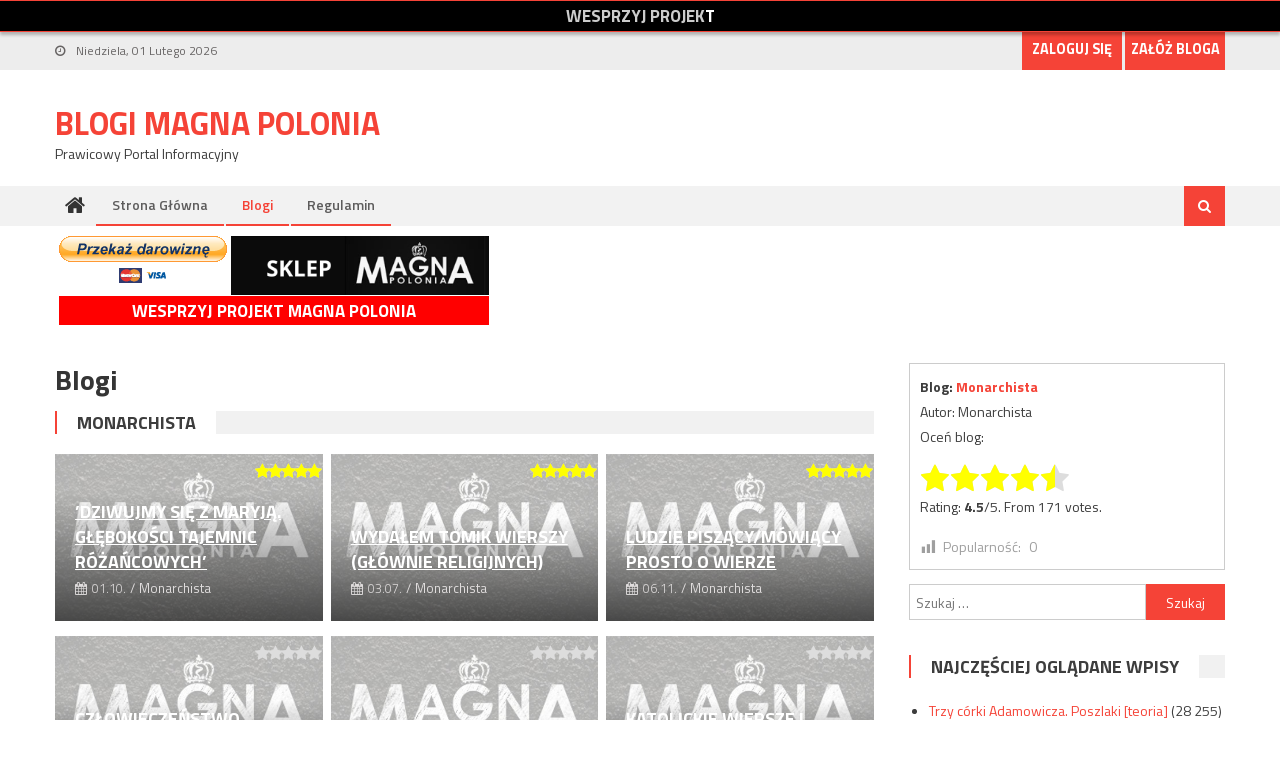

--- FILE ---
content_type: text/html; charset=UTF-8
request_url: https://blog.magnapolonia.org/blogi/monarchista/
body_size: 14213
content:
<!DOCTYPE html>
<html lang="pl-PL">
<head>
<meta charset="UTF-8">
<meta name="viewport" content="width=device-width, initial-scale=1">
<link rel="profile" href="http://gmpg.org/xfn/11">
<link rel="pingback" href="https://blog.magnapolonia.org/xmlrpc.php">

<title>Blogi &#8211; Blogi Magna Polonia</title>
<meta name='robots' content='max-image-preview:large' />
<link rel='dns-prefetch' href='//fonts.googleapis.com' />
<link rel="alternate" type="application/rss+xml" title="Blogi Magna Polonia &raquo; Kanał z wpisami" href="https://blog.magnapolonia.org/feed/" />
<link rel="alternate" type="application/rss+xml" title="Blogi Magna Polonia &raquo; Kanał z komentarzami" href="https://blog.magnapolonia.org/comments/feed/" />
<script type="text/javascript">
/* <![CDATA[ */
window._wpemojiSettings = {"baseUrl":"https:\/\/s.w.org\/images\/core\/emoji\/14.0.0\/72x72\/","ext":".png","svgUrl":"https:\/\/s.w.org\/images\/core\/emoji\/14.0.0\/svg\/","svgExt":".svg","source":{"concatemoji":"https:\/\/blog.magnapolonia.org\/wp-includes\/js\/wp-emoji-release.min.js?ver=6.4.7"}};
/*! This file is auto-generated */
!function(i,n){var o,s,e;function c(e){try{var t={supportTests:e,timestamp:(new Date).valueOf()};sessionStorage.setItem(o,JSON.stringify(t))}catch(e){}}function p(e,t,n){e.clearRect(0,0,e.canvas.width,e.canvas.height),e.fillText(t,0,0);var t=new Uint32Array(e.getImageData(0,0,e.canvas.width,e.canvas.height).data),r=(e.clearRect(0,0,e.canvas.width,e.canvas.height),e.fillText(n,0,0),new Uint32Array(e.getImageData(0,0,e.canvas.width,e.canvas.height).data));return t.every(function(e,t){return e===r[t]})}function u(e,t,n){switch(t){case"flag":return n(e,"\ud83c\udff3\ufe0f\u200d\u26a7\ufe0f","\ud83c\udff3\ufe0f\u200b\u26a7\ufe0f")?!1:!n(e,"\ud83c\uddfa\ud83c\uddf3","\ud83c\uddfa\u200b\ud83c\uddf3")&&!n(e,"\ud83c\udff4\udb40\udc67\udb40\udc62\udb40\udc65\udb40\udc6e\udb40\udc67\udb40\udc7f","\ud83c\udff4\u200b\udb40\udc67\u200b\udb40\udc62\u200b\udb40\udc65\u200b\udb40\udc6e\u200b\udb40\udc67\u200b\udb40\udc7f");case"emoji":return!n(e,"\ud83e\udef1\ud83c\udffb\u200d\ud83e\udef2\ud83c\udfff","\ud83e\udef1\ud83c\udffb\u200b\ud83e\udef2\ud83c\udfff")}return!1}function f(e,t,n){var r="undefined"!=typeof WorkerGlobalScope&&self instanceof WorkerGlobalScope?new OffscreenCanvas(300,150):i.createElement("canvas"),a=r.getContext("2d",{willReadFrequently:!0}),o=(a.textBaseline="top",a.font="600 32px Arial",{});return e.forEach(function(e){o[e]=t(a,e,n)}),o}function t(e){var t=i.createElement("script");t.src=e,t.defer=!0,i.head.appendChild(t)}"undefined"!=typeof Promise&&(o="wpEmojiSettingsSupports",s=["flag","emoji"],n.supports={everything:!0,everythingExceptFlag:!0},e=new Promise(function(e){i.addEventListener("DOMContentLoaded",e,{once:!0})}),new Promise(function(t){var n=function(){try{var e=JSON.parse(sessionStorage.getItem(o));if("object"==typeof e&&"number"==typeof e.timestamp&&(new Date).valueOf()<e.timestamp+604800&&"object"==typeof e.supportTests)return e.supportTests}catch(e){}return null}();if(!n){if("undefined"!=typeof Worker&&"undefined"!=typeof OffscreenCanvas&&"undefined"!=typeof URL&&URL.createObjectURL&&"undefined"!=typeof Blob)try{var e="postMessage("+f.toString()+"("+[JSON.stringify(s),u.toString(),p.toString()].join(",")+"));",r=new Blob([e],{type:"text/javascript"}),a=new Worker(URL.createObjectURL(r),{name:"wpTestEmojiSupports"});return void(a.onmessage=function(e){c(n=e.data),a.terminate(),t(n)})}catch(e){}c(n=f(s,u,p))}t(n)}).then(function(e){for(var t in e)n.supports[t]=e[t],n.supports.everything=n.supports.everything&&n.supports[t],"flag"!==t&&(n.supports.everythingExceptFlag=n.supports.everythingExceptFlag&&n.supports[t]);n.supports.everythingExceptFlag=n.supports.everythingExceptFlag&&!n.supports.flag,n.DOMReady=!1,n.readyCallback=function(){n.DOMReady=!0}}).then(function(){return e}).then(function(){var e;n.supports.everything||(n.readyCallback(),(e=n.source||{}).concatemoji?t(e.concatemoji):e.wpemoji&&e.twemoji&&(t(e.twemoji),t(e.wpemoji)))}))}((window,document),window._wpemojiSettings);
/* ]]> */
</script>
<style id='wp-emoji-styles-inline-css' type='text/css'>

	img.wp-smiley, img.emoji {
		display: inline !important;
		border: none !important;
		box-shadow: none !important;
		height: 1em !important;
		width: 1em !important;
		margin: 0 0.07em !important;
		vertical-align: -0.1em !important;
		background: none !important;
		padding: 0 !important;
	}
</style>
<link rel='stylesheet' id='wp-block-library-css' href='https://blog.magnapolonia.org/wp-includes/css/dist/block-library/style.min.css?ver=6.4.7' type='text/css' media='all' />
<style id='classic-theme-styles-inline-css' type='text/css'>
/*! This file is auto-generated */
.wp-block-button__link{color:#fff;background-color:#32373c;border-radius:9999px;box-shadow:none;text-decoration:none;padding:calc(.667em + 2px) calc(1.333em + 2px);font-size:1.125em}.wp-block-file__button{background:#32373c;color:#fff;text-decoration:none}
</style>
<style id='global-styles-inline-css' type='text/css'>
body{--wp--preset--color--black: #000000;--wp--preset--color--cyan-bluish-gray: #abb8c3;--wp--preset--color--white: #ffffff;--wp--preset--color--pale-pink: #f78da7;--wp--preset--color--vivid-red: #cf2e2e;--wp--preset--color--luminous-vivid-orange: #ff6900;--wp--preset--color--luminous-vivid-amber: #fcb900;--wp--preset--color--light-green-cyan: #7bdcb5;--wp--preset--color--vivid-green-cyan: #00d084;--wp--preset--color--pale-cyan-blue: #8ed1fc;--wp--preset--color--vivid-cyan-blue: #0693e3;--wp--preset--color--vivid-purple: #9b51e0;--wp--preset--gradient--vivid-cyan-blue-to-vivid-purple: linear-gradient(135deg,rgba(6,147,227,1) 0%,rgb(155,81,224) 100%);--wp--preset--gradient--light-green-cyan-to-vivid-green-cyan: linear-gradient(135deg,rgb(122,220,180) 0%,rgb(0,208,130) 100%);--wp--preset--gradient--luminous-vivid-amber-to-luminous-vivid-orange: linear-gradient(135deg,rgba(252,185,0,1) 0%,rgba(255,105,0,1) 100%);--wp--preset--gradient--luminous-vivid-orange-to-vivid-red: linear-gradient(135deg,rgba(255,105,0,1) 0%,rgb(207,46,46) 100%);--wp--preset--gradient--very-light-gray-to-cyan-bluish-gray: linear-gradient(135deg,rgb(238,238,238) 0%,rgb(169,184,195) 100%);--wp--preset--gradient--cool-to-warm-spectrum: linear-gradient(135deg,rgb(74,234,220) 0%,rgb(151,120,209) 20%,rgb(207,42,186) 40%,rgb(238,44,130) 60%,rgb(251,105,98) 80%,rgb(254,248,76) 100%);--wp--preset--gradient--blush-light-purple: linear-gradient(135deg,rgb(255,206,236) 0%,rgb(152,150,240) 100%);--wp--preset--gradient--blush-bordeaux: linear-gradient(135deg,rgb(254,205,165) 0%,rgb(254,45,45) 50%,rgb(107,0,62) 100%);--wp--preset--gradient--luminous-dusk: linear-gradient(135deg,rgb(255,203,112) 0%,rgb(199,81,192) 50%,rgb(65,88,208) 100%);--wp--preset--gradient--pale-ocean: linear-gradient(135deg,rgb(255,245,203) 0%,rgb(182,227,212) 50%,rgb(51,167,181) 100%);--wp--preset--gradient--electric-grass: linear-gradient(135deg,rgb(202,248,128) 0%,rgb(113,206,126) 100%);--wp--preset--gradient--midnight: linear-gradient(135deg,rgb(2,3,129) 0%,rgb(40,116,252) 100%);--wp--preset--font-size--small: 13px;--wp--preset--font-size--medium: 20px;--wp--preset--font-size--large: 36px;--wp--preset--font-size--x-large: 42px;--wp--preset--spacing--20: 0.44rem;--wp--preset--spacing--30: 0.67rem;--wp--preset--spacing--40: 1rem;--wp--preset--spacing--50: 1.5rem;--wp--preset--spacing--60: 2.25rem;--wp--preset--spacing--70: 3.38rem;--wp--preset--spacing--80: 5.06rem;--wp--preset--shadow--natural: 6px 6px 9px rgba(0, 0, 0, 0.2);--wp--preset--shadow--deep: 12px 12px 50px rgba(0, 0, 0, 0.4);--wp--preset--shadow--sharp: 6px 6px 0px rgba(0, 0, 0, 0.2);--wp--preset--shadow--outlined: 6px 6px 0px -3px rgba(255, 255, 255, 1), 6px 6px rgba(0, 0, 0, 1);--wp--preset--shadow--crisp: 6px 6px 0px rgba(0, 0, 0, 1);}:where(.is-layout-flex){gap: 0.5em;}:where(.is-layout-grid){gap: 0.5em;}body .is-layout-flow > .alignleft{float: left;margin-inline-start: 0;margin-inline-end: 2em;}body .is-layout-flow > .alignright{float: right;margin-inline-start: 2em;margin-inline-end: 0;}body .is-layout-flow > .aligncenter{margin-left: auto !important;margin-right: auto !important;}body .is-layout-constrained > .alignleft{float: left;margin-inline-start: 0;margin-inline-end: 2em;}body .is-layout-constrained > .alignright{float: right;margin-inline-start: 2em;margin-inline-end: 0;}body .is-layout-constrained > .aligncenter{margin-left: auto !important;margin-right: auto !important;}body .is-layout-constrained > :where(:not(.alignleft):not(.alignright):not(.alignfull)){max-width: var(--wp--style--global--content-size);margin-left: auto !important;margin-right: auto !important;}body .is-layout-constrained > .alignwide{max-width: var(--wp--style--global--wide-size);}body .is-layout-flex{display: flex;}body .is-layout-flex{flex-wrap: wrap;align-items: center;}body .is-layout-flex > *{margin: 0;}body .is-layout-grid{display: grid;}body .is-layout-grid > *{margin: 0;}:where(.wp-block-columns.is-layout-flex){gap: 2em;}:where(.wp-block-columns.is-layout-grid){gap: 2em;}:where(.wp-block-post-template.is-layout-flex){gap: 1.25em;}:where(.wp-block-post-template.is-layout-grid){gap: 1.25em;}.has-black-color{color: var(--wp--preset--color--black) !important;}.has-cyan-bluish-gray-color{color: var(--wp--preset--color--cyan-bluish-gray) !important;}.has-white-color{color: var(--wp--preset--color--white) !important;}.has-pale-pink-color{color: var(--wp--preset--color--pale-pink) !important;}.has-vivid-red-color{color: var(--wp--preset--color--vivid-red) !important;}.has-luminous-vivid-orange-color{color: var(--wp--preset--color--luminous-vivid-orange) !important;}.has-luminous-vivid-amber-color{color: var(--wp--preset--color--luminous-vivid-amber) !important;}.has-light-green-cyan-color{color: var(--wp--preset--color--light-green-cyan) !important;}.has-vivid-green-cyan-color{color: var(--wp--preset--color--vivid-green-cyan) !important;}.has-pale-cyan-blue-color{color: var(--wp--preset--color--pale-cyan-blue) !important;}.has-vivid-cyan-blue-color{color: var(--wp--preset--color--vivid-cyan-blue) !important;}.has-vivid-purple-color{color: var(--wp--preset--color--vivid-purple) !important;}.has-black-background-color{background-color: var(--wp--preset--color--black) !important;}.has-cyan-bluish-gray-background-color{background-color: var(--wp--preset--color--cyan-bluish-gray) !important;}.has-white-background-color{background-color: var(--wp--preset--color--white) !important;}.has-pale-pink-background-color{background-color: var(--wp--preset--color--pale-pink) !important;}.has-vivid-red-background-color{background-color: var(--wp--preset--color--vivid-red) !important;}.has-luminous-vivid-orange-background-color{background-color: var(--wp--preset--color--luminous-vivid-orange) !important;}.has-luminous-vivid-amber-background-color{background-color: var(--wp--preset--color--luminous-vivid-amber) !important;}.has-light-green-cyan-background-color{background-color: var(--wp--preset--color--light-green-cyan) !important;}.has-vivid-green-cyan-background-color{background-color: var(--wp--preset--color--vivid-green-cyan) !important;}.has-pale-cyan-blue-background-color{background-color: var(--wp--preset--color--pale-cyan-blue) !important;}.has-vivid-cyan-blue-background-color{background-color: var(--wp--preset--color--vivid-cyan-blue) !important;}.has-vivid-purple-background-color{background-color: var(--wp--preset--color--vivid-purple) !important;}.has-black-border-color{border-color: var(--wp--preset--color--black) !important;}.has-cyan-bluish-gray-border-color{border-color: var(--wp--preset--color--cyan-bluish-gray) !important;}.has-white-border-color{border-color: var(--wp--preset--color--white) !important;}.has-pale-pink-border-color{border-color: var(--wp--preset--color--pale-pink) !important;}.has-vivid-red-border-color{border-color: var(--wp--preset--color--vivid-red) !important;}.has-luminous-vivid-orange-border-color{border-color: var(--wp--preset--color--luminous-vivid-orange) !important;}.has-luminous-vivid-amber-border-color{border-color: var(--wp--preset--color--luminous-vivid-amber) !important;}.has-light-green-cyan-border-color{border-color: var(--wp--preset--color--light-green-cyan) !important;}.has-vivid-green-cyan-border-color{border-color: var(--wp--preset--color--vivid-green-cyan) !important;}.has-pale-cyan-blue-border-color{border-color: var(--wp--preset--color--pale-cyan-blue) !important;}.has-vivid-cyan-blue-border-color{border-color: var(--wp--preset--color--vivid-cyan-blue) !important;}.has-vivid-purple-border-color{border-color: var(--wp--preset--color--vivid-purple) !important;}.has-vivid-cyan-blue-to-vivid-purple-gradient-background{background: var(--wp--preset--gradient--vivid-cyan-blue-to-vivid-purple) !important;}.has-light-green-cyan-to-vivid-green-cyan-gradient-background{background: var(--wp--preset--gradient--light-green-cyan-to-vivid-green-cyan) !important;}.has-luminous-vivid-amber-to-luminous-vivid-orange-gradient-background{background: var(--wp--preset--gradient--luminous-vivid-amber-to-luminous-vivid-orange) !important;}.has-luminous-vivid-orange-to-vivid-red-gradient-background{background: var(--wp--preset--gradient--luminous-vivid-orange-to-vivid-red) !important;}.has-very-light-gray-to-cyan-bluish-gray-gradient-background{background: var(--wp--preset--gradient--very-light-gray-to-cyan-bluish-gray) !important;}.has-cool-to-warm-spectrum-gradient-background{background: var(--wp--preset--gradient--cool-to-warm-spectrum) !important;}.has-blush-light-purple-gradient-background{background: var(--wp--preset--gradient--blush-light-purple) !important;}.has-blush-bordeaux-gradient-background{background: var(--wp--preset--gradient--blush-bordeaux) !important;}.has-luminous-dusk-gradient-background{background: var(--wp--preset--gradient--luminous-dusk) !important;}.has-pale-ocean-gradient-background{background: var(--wp--preset--gradient--pale-ocean) !important;}.has-electric-grass-gradient-background{background: var(--wp--preset--gradient--electric-grass) !important;}.has-midnight-gradient-background{background: var(--wp--preset--gradient--midnight) !important;}.has-small-font-size{font-size: var(--wp--preset--font-size--small) !important;}.has-medium-font-size{font-size: var(--wp--preset--font-size--medium) !important;}.has-large-font-size{font-size: var(--wp--preset--font-size--large) !important;}.has-x-large-font-size{font-size: var(--wp--preset--font-size--x-large) !important;}
.wp-block-navigation a:where(:not(.wp-element-button)){color: inherit;}
:where(.wp-block-post-template.is-layout-flex){gap: 1.25em;}:where(.wp-block-post-template.is-layout-grid){gap: 1.25em;}
:where(.wp-block-columns.is-layout-flex){gap: 2em;}:where(.wp-block-columns.is-layout-grid){gap: 2em;}
.wp-block-pullquote{font-size: 1.5em;line-height: 1.6;}
</style>
<link rel='stylesheet' id='magnablog-style-css' href='https://blog.magnapolonia.org/wp-content/plugins/magnablog/style.css?ver=6.4.7' type='text/css' media='all' />
<link rel='stylesheet' id='dashicons-css' href='https://blog.magnapolonia.org/wp-includes/css/dashicons.min.css?ver=6.4.7' type='text/css' media='all' />
<link rel='stylesheet' id='post-views-counter-frontend-css' href='https://blog.magnapolonia.org/wp-content/plugins/post-views-counter/css/frontend.min.css?ver=1.4.3' type='text/css' media='all' />
<link rel='stylesheet' id='parent-theme-css' href='https://blog.magnapolonia.org/wp-content/themes/editorial/style.css?ver=6.4.7' type='text/css' media='all' />
<link rel='stylesheet' id='font-awesome-css' href='https://blog.magnapolonia.org/wp-content/themes/editorial/assets/library/font-awesome/css/font-awesome.min.css?ver=4.7.0' type='text/css' media='all' />
<link rel='stylesheet' id='editorial-google-font-css' href='https://fonts.googleapis.com/css?family=Titillium+Web%3A400%2C600%2C700%2C300&#038;subset=latin%2Clatin-ext' type='text/css' media='all' />
<link rel='stylesheet' id='editorial-style-css' href='https://blog.magnapolonia.org/wp-content/themes/editorial-magna/style.css?ver=0.0.1' type='text/css' media='all' />
<style id='editorial-style-inline-css' type='text/css'>
.category-button.mt-cat-1 a{background:#f54337}
.category-button.mt-cat-1 a:hover{background:#c31105}
.block-header.mt-cat-1{border-left:2px solid #f54337}
.rtl .block-header.mt-cat-1{border-left:none;border-right:2px solid #f54337}
.archive .page-header.mt-cat-1{border-left:4px solid #f54337}
.rtl.archive .page-header.mt-cat-1{border-left:none;border-right:4px solid #f54337}
#site-navigation ul li.mt-cat-1{border-bottom-color:#f54337}
.category-button.mt-cat-3 a{background:#f54337}
.category-button.mt-cat-3 a:hover{background:#c31105}
.block-header.mt-cat-3{border-left:2px solid #f54337}
.rtl .block-header.mt-cat-3{border-left:none;border-right:2px solid #f54337}
.archive .page-header.mt-cat-3{border-left:4px solid #f54337}
.rtl.archive .page-header.mt-cat-3{border-left:none;border-right:4px solid #f54337}
#site-navigation ul li.mt-cat-3{border-bottom-color:#f54337}
.category-button.mt-cat-4 a{background:#f54337}
.category-button.mt-cat-4 a:hover{background:#c31105}
.block-header.mt-cat-4{border-left:2px solid #f54337}
.rtl .block-header.mt-cat-4{border-left:none;border-right:2px solid #f54337}
.archive .page-header.mt-cat-4{border-left:4px solid #f54337}
.rtl.archive .page-header.mt-cat-4{border-left:none;border-right:4px solid #f54337}
#site-navigation ul li.mt-cat-4{border-bottom-color:#f54337}
.category-button.mt-cat-6 a{background:#f54337}
.category-button.mt-cat-6 a:hover{background:#c31105}
.block-header.mt-cat-6{border-left:2px solid #f54337}
.rtl .block-header.mt-cat-6{border-left:none;border-right:2px solid #f54337}
.archive .page-header.mt-cat-6{border-left:4px solid #f54337}
.rtl.archive .page-header.mt-cat-6{border-left:none;border-right:4px solid #f54337}
#site-navigation ul li.mt-cat-6{border-bottom-color:#f54337}
.category-button.mt-cat-2 a{background:#f54337}
.category-button.mt-cat-2 a:hover{background:#c31105}
.block-header.mt-cat-2{border-left:2px solid #f54337}
.rtl .block-header.mt-cat-2{border-left:none;border-right:2px solid #f54337}
.archive .page-header.mt-cat-2{border-left:4px solid #f54337}
.rtl.archive .page-header.mt-cat-2{border-left:none;border-right:4px solid #f54337}
#site-navigation ul li.mt-cat-2{border-bottom-color:#f54337}
.category-button.mt-cat-7 a{background:#f54337}
.category-button.mt-cat-7 a:hover{background:#c31105}
.block-header.mt-cat-7{border-left:2px solid #f54337}
.rtl .block-header.mt-cat-7{border-left:none;border-right:2px solid #f54337}
.archive .page-header.mt-cat-7{border-left:4px solid #f54337}
.rtl.archive .page-header.mt-cat-7{border-left:none;border-right:4px solid #f54337}
#site-navigation ul li.mt-cat-7{border-bottom-color:#f54337}
.category-button.mt-cat-5 a{background:#f54337}
.category-button.mt-cat-5 a:hover{background:#c31105}
.block-header.mt-cat-5{border-left:2px solid #f54337}
.rtl .block-header.mt-cat-5{border-left:none;border-right:2px solid #f54337}
.archive .page-header.mt-cat-5{border-left:4px solid #f54337}
.rtl.archive .page-header.mt-cat-5{border-left:none;border-right:4px solid #f54337}
#site-navigation ul li.mt-cat-5{border-bottom-color:#f54337}
.navigation .nav-links a,.bttn,button,input[type='button'],input[type='reset'],input[type='submit'],.navigation .nav-links a:hover,.bttn:hover,button,input[type='button']:hover,input[type='reset']:hover,input[type='submit']:hover,.edit-link .post-edit-link ,.reply .comment-reply-link,.home .home-icon a,.home-icon a:hover,.home-icon a:focus,.search-main,.header-search-wrapper .search-form-main .search-submit,.mt-slider-section .bx-controls a:hover,.widget_search .search-submit,.error404 .page-title,.archive.archive-classic .entry-title a:after,#mt-scrollup,.widget_tag_cloud .tagcloud a:hover,.widget.widget_tag_cloud a:hover,.sub-toggle,#site-navigation ul > li:hover > .sub-toggle,#site-navigation ul > li.current-menu-item .sub-toggle,#site-navigation ul > li.current-menu-ancestor .sub-toggle,#masthead #site-navigation ul li a.sub-toggle{background:#f54337}
.navigation .nav-links a,.bttn,button,input[type='button'],input[type='reset'],input[type='submit'],.widget_search .search-submit,.widget_tag_cloud .tagcloud a:hover,.widget.widget_tag_cloud a:hover{border-color:#f54337}
.comment-list .comment-body ,.header-search-wrapper .search-form-main{border-top-color:#f54337}
#site-navigation ul li,.header-search-wrapper .search-form-main:before{border-bottom-color:#f54337}
.archive .page-header,.block-header,.widget .widget-title-wrapper,.related-articles-wrapper .widget-title-wrapper{border-left-color:#f54337}
a,a:hover,a:focus,a:active,.entry-footer a:hover,.comment-author .fn .url:hover,#cancel-comment-reply-link,#cancel-comment-reply-link:before,.logged-in-as a,.top-menu ul li a:hover,#footer-navigation ul li a:hover,#site-navigation ul li:hover>a,#site-navigation ul li.current-menu-item>a,#site-navigation ul li.current_page_item>a,#site-navigation ul li.current-menu-ancestor>a,#site-navigation ul li.focus>a,.mt-slider-section .slide-title a:hover,.featured-post-wrapper .featured-title a:hover,.editorial_block_grid .post-title a:hover,.slider-meta-wrapper span:hover,.slider-meta-wrapper a:hover,.featured-meta-wrapper span:hover,.featured-meta-wrapper a:hover,.post-meta-wrapper > span:hover,.post-meta-wrapper span > a:hover ,.grid-posts-block .post-title a:hover,.list-posts-block .single-post-wrapper .post-content-wrapper .post-title a:hover,.column-posts-block .single-post-wrapper.secondary-post .post-content-wrapper .post-title a:hover,.widget a:hover,.widget a:hover::before,.widget li:hover::before,.entry-title a:hover,.entry-meta span a:hover,.post-readmore a:hover,.archive-classic .entry-title a:hover,.archive-columns .entry-title a:hover,.related-posts-wrapper .post-title a:hover,.block-header .block-title a:hover,.widget .widget-title a:hover,.related-articles-wrapper .related-title a:hover,.entry-meta span:hover::before{color:#f54337}
</style>
<link rel='stylesheet' id='editorial-responsive-css' href='https://blog.magnapolonia.org/wp-content/themes/editorial/assets/css/editorial-responsive.css?ver=0.0.1' type='text/css' media='all' />
<script type="text/javascript" src="https://blog.magnapolonia.org/wp-includes/js/jquery/jquery.min.js?ver=3.7.1" id="jquery-core-js"></script>
<script type="text/javascript" src="https://blog.magnapolonia.org/wp-includes/js/jquery/jquery-migrate.min.js?ver=3.4.1" id="jquery-migrate-js"></script>
<link rel="https://api.w.org/" href="https://blog.magnapolonia.org/wp-json/" /><link rel="alternate" type="application/json" href="https://blog.magnapolonia.org/wp-json/wp/v2/pages/73" /><link rel="EditURI" type="application/rsd+xml" title="RSD" href="https://blog.magnapolonia.org/xmlrpc.php?rsd" />
<meta name="generator" content="WordPress 6.4.7" />
<link rel="canonical" href="https://blog.magnapolonia.org/blogi/" />
<link rel='shortlink' href='https://blog.magnapolonia.org/?p=73' />
<link rel="alternate" type="application/json+oembed" href="https://blog.magnapolonia.org/wp-json/oembed/1.0/embed?url=https%3A%2F%2Fblog.magnapolonia.org%2Fblogi%2F" />
<link rel="alternate" type="text/xml+oembed" href="https://blog.magnapolonia.org/wp-json/oembed/1.0/embed?url=https%3A%2F%2Fblog.magnapolonia.org%2Fblogi%2F&#038;format=xml" />

<link rel="shortcut icon" href="https://blog.magnapolonia.org/wp-content/themes/editorial-magna/images/favicon.ico" />
<script>
  (function(i,s,o,g,r,a,m){i['GoogleAnalyticsObject']=r;i[r]=i[r]||function(){
  (i[r].q=i[r].q||[]).push(arguments)},i[r].l=1*new Date();a=s.createElement(o),
  m=s.getElementsByTagName(o)[0];a.async=1;a.src=g;m.parentNode.insertBefore(a,m)
  })(window,document,'script','https://www.google-analytics.com/analytics.js','ga');

  ga('create', 'UA-83623562-3', 'auto');
  ga('send', 'pageview');
</script>
</head>

<body class="page-template-default page page-id-73 no-p-margin group-blog fullwidth_layout right-sidebar">
<script>
  var ad_336_280_3rdpar = '<script async src="//pagead2.googlesyndication.com/pagead/js/adsbygoogle.js"></scr' + 'ipt>\n<!-- blogi4 -->\n<ins class="adsbygoogle"\n     style="display:inline-block;width:336px;height:280px"\n     data-ad-client="ca-pub-4865423458901297"\n     data-ad-slot="4414985766"></ins>\n<script>\n(adsbygoogle = window.adsbygoogle || []).push({});\n</scr' + 'ipt>\n';
</script>
<div id="magnaTopBar">
  <div class="content">
    <div class="fb-like" data-href="https://www.facebook.com/MagazynMagnaPolonia/" data-layout="button_count" data-action="like" data-size="small" data-show-faces="false" data-share="false"></div>
    <a class="newsletter" href="https://www.magnapolonia.org/sklep/wesprzyj-projekt/">Wesprzyj projekt</a>
  </div>
</div>
<div id="page" class="site">
	<a class="skip-link screen-reader-text" href="#content">Skip to content</a>
	
	<header id="masthead" class="site-header" role="banner">
		
		<div class="top-header-section">
			<div class="mt-container">
				<div class="top-left-header">
								<div class="date-section">
				Niedziela, 01 Lutego 2026			</div>
					<nav id="top-header-navigation" class="top-navigation" role="navigation">
											</nav>
				</div>
				  <div class="buttons">
    <a href="/wp-login.php">Zaloguj się</a>
    <a href="/wp-login.php?action=register">Załóż bloga</a>
  </div>
			<div class="top-social-wrapper">
							</div><!-- .top-social-wrapper -->
			</div> <!-- mt-container end -->
		</div><!-- .top-header-section -->

		<div class="logo-ads-wrapper clearfix">
			<div class="mt-container">
				<div class="site-branding">
																<div class="site-title-wrapper">
															<p class="site-title"><a href="https://blog.magnapolonia.org/" rel="home">Blogi Magna Polonia</a></p>
															<p class="site-description">Prawicowy Portal Informacyjny</p>
													</div><!-- .site-title-wrapper -->
									</div><!-- .site-branding -->
				<div class="header-ads-wrapper">
									</div><!-- .header-ads-wrapper -->
			</div>
		</div><!-- .logo-ads-wrapper -->

		<div id="mt-menu-wrap" class="bottom-header-wrapper clearfix">
			<div class="mt-container">
				<div class="home-icon"> <a href="https://blog.magnapolonia.org/" rel="home"> <i class="fa fa-home"> </i> </a> </div>
				<a href="javascript:void(0)" class="menu-toggle"> <i class="fa fa-navicon"> </i> </a>
				<nav id="site-navigation" class="main-navigation mt-modal-popup-content" role="navigation">
					<div class="menu"><ul><li id="menu-item-71" class="menu-item menu-item-type-post_type menu-item-object-page menu-item-home menu-item-71"><a href="https://blog.magnapolonia.org/">Strona główna</a></li>
<li id="menu-item-75" class="menu-item menu-item-type-post_type menu-item-object-page current-menu-item page_item page-item-73 current_page_item menu-item-75"><a href="https://blog.magnapolonia.org/blogi/" aria-current="page">Blogi</a></li>
<li id="menu-item-82" class="menu-item menu-item-type-post_type menu-item-object-page menu-item-82"><a href="https://blog.magnapolonia.org/regulamin/">Regulamin</a></li>
</ul></div>				</nav><!-- #site-navigation -->
				<div class="header-search-wrapper">
					<span class="search-main"><a href="javascript:void(0)"><i class="fa fa-search"></i></a></span>
					<div class="search-form-main clearfix">
	                	<form role="search" method="get" class="search-form" action="https://blog.magnapolonia.org/">
				<label>
					<span class="screen-reader-text">Szukaj:</span>
					<input type="search" class="search-field" placeholder="Szukaj &hellip;" value="" name="s" />
				</label>
				<input type="submit" class="search-submit" value="Szukaj" />
			</form>	            	</div>
				</div><!-- .header-search-wrapper -->
			</div><!-- .mt-container -->
		</div><!-- #mt-menu-wrap -->

		
<div id="fb-root"></div>
<script>(function(d, s, id) {
  var js, fjs = d.getElementsByTagName(s)[0];
  if (d.getElementById(id)) return;
  js = d.createElement(s); js.id = id;
  js.src = "//connect.facebook.net/pl_PL/sdk.js#xfbml=1&version=v2.8&appId=201648240277662";
  fjs.parentNode.insertBefore(js, fjs);
}(document, 'script', 'facebook-jssdk'));</script>

<div class="top-buttons">

  <div class="leftcol">
    <form action="https://www.paypal.com/cgi-bin/webscr" method="post" target="_top">
    <input type="hidden" name="cmd" value="_s-xclick">
    <input type="hidden" name="hosted_button_id" value="5C47X659CT76A">
    <input type="image" src="https://www.paypalobjects.com/pl_PL/PL/i/btn/btn_donateCC_LG.gif" border="0" name="submit" alt="PayPal – Płać wygodnie i bezpiecznie">
    <img alt="" border="0" src="https://www.paypalobjects.com/pl_PL/i/scr/pixel.gif" width="1" height="1">
    </form>
    <a class="shop" target="_blank" href="https://www.magnapolonia.org/sklep/">Odwiedź sklep Magna Polonia</a>
    <a class="donate" target="_blank" href="https://www.magnapolonia.org/sklep/wesprzyj-projekt/">Wesprzyj projekt Magna Polonia</a>
  </div>

  <div class="rightcol">
    <script async src="//pagead2.googlesyndication.com/pagead/js/adsbygoogle.js"></script>
<!-- Blogi3 -->
<ins class="adsbygoogle"
     style="display:inline-block;width:728px;height:90px"
     data-ad-client="ca-pub-4865423458901297"
     data-ad-slot="2938252565"></ins>
<script>
(adsbygoogle = window.adsbygoogle || []).push({});
</script>
  </div>

  <br />
</div>

			
	</header><!-- #masthead -->
	
	
	<div id="content" class="site-content">
		<div class="mt-container">

		<div id="primary" class="content-area">
		<main id="main" class="site-main" role="main">

			
<article id="post-73" class="post-73 page type-page status-publish hentry">
	<header class="entry-header">
		<h1 class="entry-title">Blogi</h1>	</header><!-- .entry-header -->

	<div class="entry-content">
		<div class="widget editorial_block_grid editorial_magna_grid_2">        <div class="block-grid-wrapper clearfix column-3-layout">
            
            		<div class="block-header ">
			<h3 class="block-title">
				Monarchista			</h3>
		</div>
            
            <div class="block-posts-wrapper">
                                            <div class="single-post-wrapper">
                                <a href="https://blog.magnapolonia.org/dziwujmy-sie-z-maryja-glebokosci-tajemnic-rozancowych/" title="&#8217;Dziwujmy się z Maryją. Głębokości Tajemnic Różańcowych&#8217;">
                                    <figure><img fetchpriority="high" decoding="async" width="464" height="290" src="/wp-content/themes/editorial-magna/images/default_thumbnail.jpg" class="attachment-editorial-block-medium size-editorial-block-medium wp-post-image" alt="" /></figure>
                                </a>
                                <div class="post-content-wrapper">
                                                                        <h3 class="post-title"><a href="https://blog.magnapolonia.org/dziwujmy-sie-z-maryja-glebokosci-tajemnic-rozancowych/">&#8217;Dziwujmy się z Maryją. Głębokości Tajemnic Różańcowych&#8217;</a></h3>
                                    <div class="post-meta-wrapper">
                                        <span class="posted-on"><time class="entry-date published" datetime="2025-10-01T06:36:38+02:00">01.10.</time><time class="updated" datetime="2025-10-01T06:36:40+02:00">01.10.</time></span>                                                                                <span>/</span>
                                        <span class="blog-name">
                                          Monarchista                                        </span>
                                                                                                                    </div>
                                </div><!-- .post-meta-wrapper -->
                                <div class="star-rating" data-rating="5">
                                  &nbsp;<span><i class="fa fa-star gray" aria-hidden="true"></i><i class="fa fa-star" aria-hidden="true"></i></span><span><i class="fa fa-star gray" aria-hidden="true"></i><i class="fa fa-star" aria-hidden="true"></i></span><span><i class="fa fa-star gray" aria-hidden="true"></i><i class="fa fa-star" aria-hidden="true"></i></span><span><i class="fa fa-star gray" aria-hidden="true"></i><i class="fa fa-star" aria-hidden="true"></i></span><span><i class="fa fa-star gray" aria-hidden="true"></i><i class="fa fa-star" aria-hidden="true"></i></span>                                </div>
                            </div><!-- .single-post-wrapper -->
                                            <div class="single-post-wrapper">
                                <a href="https://blog.magnapolonia.org/wydalem-tomik-wierszy-glownie-religijnych/" title="Wydałem tomik wierszy (głównie religijnych)">
                                    <figure><img fetchpriority="high" decoding="async" width="464" height="290" src="/wp-content/themes/editorial-magna/images/default_thumbnail.jpg" class="attachment-editorial-block-medium size-editorial-block-medium wp-post-image" alt="" /></figure>
                                </a>
                                <div class="post-content-wrapper">
                                                                        <h3 class="post-title"><a href="https://blog.magnapolonia.org/wydalem-tomik-wierszy-glownie-religijnych/">Wydałem tomik wierszy (głównie religijnych)</a></h3>
                                    <div class="post-meta-wrapper">
                                        <span class="posted-on"><time class="entry-date published" datetime="2024-07-03T15:42:05+02:00">03.07.</time><time class="updated" datetime="2024-07-03T15:42:07+02:00">03.07.</time></span>                                                                                <span>/</span>
                                        <span class="blog-name">
                                          Monarchista                                        </span>
                                                                                                                    </div>
                                </div><!-- .post-meta-wrapper -->
                                <div class="star-rating" data-rating="5">
                                  &nbsp;<span><i class="fa fa-star gray" aria-hidden="true"></i><i class="fa fa-star" aria-hidden="true"></i></span><span><i class="fa fa-star gray" aria-hidden="true"></i><i class="fa fa-star" aria-hidden="true"></i></span><span><i class="fa fa-star gray" aria-hidden="true"></i><i class="fa fa-star" aria-hidden="true"></i></span><span><i class="fa fa-star gray" aria-hidden="true"></i><i class="fa fa-star" aria-hidden="true"></i></span><span><i class="fa fa-star gray" aria-hidden="true"></i><i class="fa fa-star" aria-hidden="true"></i></span>                                </div>
                            </div><!-- .single-post-wrapper -->
                                            <div class="single-post-wrapper">
                                <a href="https://blog.magnapolonia.org/ludzie-piszacymowiacy-prosto-o-wierze/" title="Ludzie piszący/mówiący prosto o Wierze">
                                    <figure><img fetchpriority="high" decoding="async" width="464" height="290" src="/wp-content/themes/editorial-magna/images/default_thumbnail.jpg" class="attachment-editorial-block-medium size-editorial-block-medium wp-post-image" alt="" /></figure>
                                </a>
                                <div class="post-content-wrapper">
                                                                        <h3 class="post-title"><a href="https://blog.magnapolonia.org/ludzie-piszacymowiacy-prosto-o-wierze/">Ludzie piszący/mówiący prosto o Wierze</a></h3>
                                    <div class="post-meta-wrapper">
                                        <span class="posted-on"><time class="entry-date published updated" datetime="2023-11-06T10:03:26+01:00">06.11.</time></span>                                                                                <span>/</span>
                                        <span class="blog-name">
                                          Monarchista                                        </span>
                                                                                                                    </div>
                                </div><!-- .post-meta-wrapper -->
                                <div class="star-rating" data-rating="5">
                                  &nbsp;<span><i class="fa fa-star gray" aria-hidden="true"></i><i class="fa fa-star" aria-hidden="true"></i></span><span><i class="fa fa-star gray" aria-hidden="true"></i><i class="fa fa-star" aria-hidden="true"></i></span><span><i class="fa fa-star gray" aria-hidden="true"></i><i class="fa fa-star" aria-hidden="true"></i></span><span><i class="fa fa-star gray" aria-hidden="true"></i><i class="fa fa-star" aria-hidden="true"></i></span><span><i class="fa fa-star gray" aria-hidden="true"></i><i class="fa fa-star" aria-hidden="true"></i></span>                                </div>
                            </div><!-- .single-post-wrapper -->
                                            <div class="single-post-wrapper">
                                <a href="https://blog.magnapolonia.org/czlowieczenstwo-nienarodzonych/" title="Człowieczeństwo nienarodzonych">
                                    <figure><img fetchpriority="high" decoding="async" width="464" height="290" src="/wp-content/themes/editorial-magna/images/default_thumbnail.jpg" class="attachment-editorial-block-medium size-editorial-block-medium wp-post-image" alt="" /></figure>
                                </a>
                                <div class="post-content-wrapper">
                                                                        <h3 class="post-title"><a href="https://blog.magnapolonia.org/czlowieczenstwo-nienarodzonych/">Człowieczeństwo nienarodzonych</a></h3>
                                    <div class="post-meta-wrapper">
                                        <span class="posted-on"><time class="entry-date published updated" datetime="2023-09-29T19:09:06+02:00">29.09.</time></span>                                                                                <span>/</span>
                                        <span class="blog-name">
                                          Monarchista                                        </span>
                                                                                                                    </div>
                                </div><!-- .post-meta-wrapper -->
                                <div class="star-rating" data-rating="0">
                                  &nbsp;<span><i class="fa fa-star gray" aria-hidden="true"></i></span><span><i class="fa fa-star gray" aria-hidden="true"></i></span><span><i class="fa fa-star gray" aria-hidden="true"></i></span><span><i class="fa fa-star gray" aria-hidden="true"></i></span><span><i class="fa fa-star gray" aria-hidden="true"></i></span>                                </div>
                            </div><!-- .single-post-wrapper -->
                                            <div class="single-post-wrapper">
                                <a href="https://blog.magnapolonia.org/polecam-joby-provido/" title="Polecam: Joby Próvido">
                                    <figure><img fetchpriority="high" decoding="async" width="464" height="290" src="/wp-content/themes/editorial-magna/images/default_thumbnail.jpg" class="attachment-editorial-block-medium size-editorial-block-medium wp-post-image" alt="" /></figure>
                                </a>
                                <div class="post-content-wrapper">
                                                                        <h3 class="post-title"><a href="https://blog.magnapolonia.org/polecam-joby-provido/">Polecam: Joby Próvido</a></h3>
                                    <div class="post-meta-wrapper">
                                        <span class="posted-on"><time class="entry-date published" datetime="2023-05-06T10:41:00+02:00">06.05.</time><time class="updated" datetime="2023-05-06T10:41:57+02:00">06.05.</time></span>                                                                                <span>/</span>
                                        <span class="blog-name">
                                          Monarchista                                        </span>
                                                                                                                    </div>
                                </div><!-- .post-meta-wrapper -->
                                <div class="star-rating" data-rating="0">
                                  &nbsp;<span><i class="fa fa-star gray" aria-hidden="true"></i></span><span><i class="fa fa-star gray" aria-hidden="true"></i></span><span><i class="fa fa-star gray" aria-hidden="true"></i></span><span><i class="fa fa-star gray" aria-hidden="true"></i></span><span><i class="fa fa-star gray" aria-hidden="true"></i></span>                                </div>
                            </div><!-- .single-post-wrapper -->
                                            <div class="single-post-wrapper">
                                <a href="https://blog.magnapolonia.org/katolickie-wiersze-i-proza/" title="Katolickie wiersze i proza">
                                    <figure><img fetchpriority="high" decoding="async" width="464" height="290" src="/wp-content/themes/editorial-magna/images/default_thumbnail.jpg" class="attachment-editorial-block-medium size-editorial-block-medium wp-post-image" alt="" /></figure>
                                </a>
                                <div class="post-content-wrapper">
                                                                        <h3 class="post-title"><a href="https://blog.magnapolonia.org/katolickie-wiersze-i-proza/">Katolickie wiersze i proza</a></h3>
                                    <div class="post-meta-wrapper">
                                        <span class="posted-on"><time class="entry-date published updated" datetime="2022-10-21T22:06:16+02:00">21.10.</time></span>                                                                                <span>/</span>
                                        <span class="blog-name">
                                          Monarchista                                        </span>
                                                                                                                    </div>
                                </div><!-- .post-meta-wrapper -->
                                <div class="star-rating" data-rating="0">
                                  &nbsp;<span><i class="fa fa-star gray" aria-hidden="true"></i></span><span><i class="fa fa-star gray" aria-hidden="true"></i></span><span><i class="fa fa-star gray" aria-hidden="true"></i></span><span><i class="fa fa-star gray" aria-hidden="true"></i></span><span><i class="fa fa-star gray" aria-hidden="true"></i></span>                                </div>
                            </div><!-- .single-post-wrapper -->
                                            <div class="single-post-wrapper">
                                <a href="https://blog.magnapolonia.org/nie-dajcie-sie-nabrac/" title="Nie dajcie się nabrać">
                                    <figure><img fetchpriority="high" decoding="async" width="464" height="290" src="/wp-content/themes/editorial-magna/images/default_thumbnail.jpg" class="attachment-editorial-block-medium size-editorial-block-medium wp-post-image" alt="" /></figure>
                                </a>
                                <div class="post-content-wrapper">
                                                                        <h3 class="post-title"><a href="https://blog.magnapolonia.org/nie-dajcie-sie-nabrac/">Nie dajcie się nabrać</a></h3>
                                    <div class="post-meta-wrapper">
                                        <span class="posted-on"><time class="entry-date published updated" datetime="2022-04-14T13:36:20+02:00">14.04.</time></span>                                                                                <span>/</span>
                                        <span class="blog-name">
                                          Monarchista                                        </span>
                                                                                                                    </div>
                                </div><!-- .post-meta-wrapper -->
                                <div class="star-rating" data-rating="5">
                                  &nbsp;<span><i class="fa fa-star gray" aria-hidden="true"></i><i class="fa fa-star" aria-hidden="true"></i></span><span><i class="fa fa-star gray" aria-hidden="true"></i><i class="fa fa-star" aria-hidden="true"></i></span><span><i class="fa fa-star gray" aria-hidden="true"></i><i class="fa fa-star" aria-hidden="true"></i></span><span><i class="fa fa-star gray" aria-hidden="true"></i><i class="fa fa-star" aria-hidden="true"></i></span><span><i class="fa fa-star gray" aria-hidden="true"></i><i class="fa fa-star" aria-hidden="true"></i></span>                                </div>
                            </div><!-- .single-post-wrapper -->
                                            <div class="single-post-wrapper">
                                <a href="https://blog.magnapolonia.org/gnoza-i-gwiezdne-wojny-update/" title="Gnoza i &#8222;Gwiezdne wojny&#8221; UPDATE">
                                    <figure><img fetchpriority="high" decoding="async" width="464" height="290" src="/wp-content/themes/editorial-magna/images/default_thumbnail.jpg" class="attachment-editorial-block-medium size-editorial-block-medium wp-post-image" alt="" /></figure>
                                </a>
                                <div class="post-content-wrapper">
                                                                        <h3 class="post-title"><a href="https://blog.magnapolonia.org/gnoza-i-gwiezdne-wojny-update/">Gnoza i &#8222;Gwiezdne wojny&#8221; UPDATE</a></h3>
                                    <div class="post-meta-wrapper">
                                        <span class="posted-on"><time class="entry-date published" datetime="2022-03-30T23:36:03+02:00">30.03.</time><time class="updated" datetime="2022-06-09T17:03:46+02:00">09.06.</time></span>                                                                                <span>/</span>
                                        <span class="blog-name">
                                          Monarchista                                        </span>
                                                                                                                    </div>
                                </div><!-- .post-meta-wrapper -->
                                <div class="star-rating" data-rating="5">
                                  &nbsp;<span><i class="fa fa-star gray" aria-hidden="true"></i><i class="fa fa-star" aria-hidden="true"></i></span><span><i class="fa fa-star gray" aria-hidden="true"></i><i class="fa fa-star" aria-hidden="true"></i></span><span><i class="fa fa-star gray" aria-hidden="true"></i><i class="fa fa-star" aria-hidden="true"></i></span><span><i class="fa fa-star gray" aria-hidden="true"></i><i class="fa fa-star" aria-hidden="true"></i></span><span><i class="fa fa-star gray" aria-hidden="true"></i><i class="fa fa-star" aria-hidden="true"></i></span>                                </div>
                            </div><!-- .single-post-wrapper -->
                                            <div class="single-post-wrapper">
                                <a href="https://blog.magnapolonia.org/update-o-gnozie/" title="Update o gnozie">
                                    <figure><img fetchpriority="high" decoding="async" width="464" height="290" src="/wp-content/themes/editorial-magna/images/default_thumbnail.jpg" class="attachment-editorial-block-medium size-editorial-block-medium wp-post-image" alt="" /></figure>
                                </a>
                                <div class="post-content-wrapper">
                                                                        <h3 class="post-title"><a href="https://blog.magnapolonia.org/update-o-gnozie/">Update o gnozie</a></h3>
                                    <div class="post-meta-wrapper">
                                        <span class="posted-on"><time class="entry-date published updated" datetime="2022-03-30T23:04:28+02:00">30.03.</time></span>                                                                                <span>/</span>
                                        <span class="blog-name">
                                          Monarchista                                        </span>
                                                                                                                    </div>
                                </div><!-- .post-meta-wrapper -->
                                <div class="star-rating" data-rating="5">
                                  &nbsp;<span><i class="fa fa-star gray" aria-hidden="true"></i><i class="fa fa-star" aria-hidden="true"></i></span><span><i class="fa fa-star gray" aria-hidden="true"></i><i class="fa fa-star" aria-hidden="true"></i></span><span><i class="fa fa-star gray" aria-hidden="true"></i><i class="fa fa-star" aria-hidden="true"></i></span><span><i class="fa fa-star gray" aria-hidden="true"></i><i class="fa fa-star" aria-hidden="true"></i></span><span><i class="fa fa-star gray" aria-hidden="true"></i><i class="fa fa-star" aria-hidden="true"></i></span>                                </div>
                            </div><!-- .single-post-wrapper -->
                                            <div class="single-post-wrapper">
                                <a href="https://blog.magnapolonia.org/jak-to-naprawde-z-kolumbem-bylo/" title="Jak to naprawdę z Kolumbem było">
                                    <figure><img fetchpriority="high" decoding="async" width="464" height="290" src="/wp-content/themes/editorial-magna/images/default_thumbnail.jpg" class="attachment-editorial-block-medium size-editorial-block-medium wp-post-image" alt="" /></figure>
                                </a>
                                <div class="post-content-wrapper">
                                                                        <h3 class="post-title"><a href="https://blog.magnapolonia.org/jak-to-naprawde-z-kolumbem-bylo/">Jak to naprawdę z Kolumbem było</a></h3>
                                    <div class="post-meta-wrapper">
                                        <span class="posted-on"><time class="entry-date published updated" datetime="2022-02-08T01:20:52+01:00">08.02.</time></span>                                                                                <span>/</span>
                                        <span class="blog-name">
                                          Monarchista                                        </span>
                                                                                                                    </div>
                                </div><!-- .post-meta-wrapper -->
                                <div class="star-rating" data-rating="5">
                                  &nbsp;<span><i class="fa fa-star gray" aria-hidden="true"></i><i class="fa fa-star" aria-hidden="true"></i></span><span><i class="fa fa-star gray" aria-hidden="true"></i><i class="fa fa-star" aria-hidden="true"></i></span><span><i class="fa fa-star gray" aria-hidden="true"></i><i class="fa fa-star" aria-hidden="true"></i></span><span><i class="fa fa-star gray" aria-hidden="true"></i><i class="fa fa-star" aria-hidden="true"></i></span><span><i class="fa fa-star gray" aria-hidden="true"></i><i class="fa fa-star" aria-hidden="true"></i></span>                                </div>
                            </div><!-- .single-post-wrapper -->
                                            <div class="single-post-wrapper">
                                <a href="https://blog.magnapolonia.org/matka-boga-arka-nowego-przymierza/" title="Matka Boga &#8211; Arka Nowego Przymierza">
                                    <figure><img fetchpriority="high" decoding="async" width="464" height="290" src="/wp-content/themes/editorial-magna/images/default_thumbnail.jpg" class="attachment-editorial-block-medium size-editorial-block-medium wp-post-image" alt="" /></figure>
                                </a>
                                <div class="post-content-wrapper">
                                                                        <h3 class="post-title"><a href="https://blog.magnapolonia.org/matka-boga-arka-nowego-przymierza/">Matka Boga &#8211; Arka Nowego Przymierza</a></h3>
                                    <div class="post-meta-wrapper">
                                        <span class="posted-on"><time class="entry-date published updated" datetime="2022-02-07T17:53:01+01:00">07.02.</time></span>                                                                                <span>/</span>
                                        <span class="blog-name">
                                          Monarchista                                        </span>
                                                                                                                    </div>
                                </div><!-- .post-meta-wrapper -->
                                <div class="star-rating" data-rating="5">
                                  &nbsp;<span><i class="fa fa-star gray" aria-hidden="true"></i><i class="fa fa-star" aria-hidden="true"></i></span><span><i class="fa fa-star gray" aria-hidden="true"></i><i class="fa fa-star" aria-hidden="true"></i></span><span><i class="fa fa-star gray" aria-hidden="true"></i><i class="fa fa-star" aria-hidden="true"></i></span><span><i class="fa fa-star gray" aria-hidden="true"></i><i class="fa fa-star" aria-hidden="true"></i></span><span><i class="fa fa-star gray" aria-hidden="true"></i><i class="fa fa-star" aria-hidden="true"></i></span>                                </div>
                            </div><!-- .single-post-wrapper -->
                                            <div class="single-post-wrapper">
                                <a href="https://blog.magnapolonia.org/ciekawostki-biblijne/" title="Ciekawostki biblijne">
                                    <figure><img fetchpriority="high" decoding="async" width="464" height="290" src="/wp-content/themes/editorial-magna/images/default_thumbnail.jpg" class="attachment-editorial-block-medium size-editorial-block-medium wp-post-image" alt="" /></figure>
                                </a>
                                <div class="post-content-wrapper">
                                                                        <h3 class="post-title"><a href="https://blog.magnapolonia.org/ciekawostki-biblijne/">Ciekawostki biblijne</a></h3>
                                    <div class="post-meta-wrapper">
                                        <span class="posted-on"><time class="entry-date published updated" datetime="2022-02-07T15:41:12+01:00">07.02.</time></span>                                                                                <span>/</span>
                                        <span class="blog-name">
                                          Monarchista                                        </span>
                                                                                                                    </div>
                                </div><!-- .post-meta-wrapper -->
                                <div class="star-rating" data-rating="5">
                                  &nbsp;<span><i class="fa fa-star gray" aria-hidden="true"></i><i class="fa fa-star" aria-hidden="true"></i></span><span><i class="fa fa-star gray" aria-hidden="true"></i><i class="fa fa-star" aria-hidden="true"></i></span><span><i class="fa fa-star gray" aria-hidden="true"></i><i class="fa fa-star" aria-hidden="true"></i></span><span><i class="fa fa-star gray" aria-hidden="true"></i><i class="fa fa-star" aria-hidden="true"></i></span><span><i class="fa fa-star gray" aria-hidden="true"></i><i class="fa fa-star" aria-hidden="true"></i></span>                                </div>
                            </div><!-- .single-post-wrapper -->
                                            <div class="single-post-wrapper">
                                <a href="https://blog.magnapolonia.org/katolickie-swieto-dziekczynienia/" title="Katolickie Święto Dziękczynienia">
                                    <figure><img fetchpriority="high" decoding="async" width="464" height="290" src="/wp-content/themes/editorial-magna/images/default_thumbnail.jpg" class="attachment-editorial-block-medium size-editorial-block-medium wp-post-image" alt="" /></figure>
                                </a>
                                <div class="post-content-wrapper">
                                                                        <h3 class="post-title"><a href="https://blog.magnapolonia.org/katolickie-swieto-dziekczynienia/">Katolickie Święto Dziękczynienia</a></h3>
                                    <div class="post-meta-wrapper">
                                        <span class="posted-on"><time class="entry-date published" datetime="2022-02-07T05:27:32+01:00">07.02.</time><time class="updated" datetime="2022-02-07T05:35:47+01:00">07.02.</time></span>                                                                                <span>/</span>
                                        <span class="blog-name">
                                          Monarchista                                        </span>
                                                                                                                    </div>
                                </div><!-- .post-meta-wrapper -->
                                <div class="star-rating" data-rating="5">
                                  &nbsp;<span><i class="fa fa-star gray" aria-hidden="true"></i><i class="fa fa-star" aria-hidden="true"></i></span><span><i class="fa fa-star gray" aria-hidden="true"></i><i class="fa fa-star" aria-hidden="true"></i></span><span><i class="fa fa-star gray" aria-hidden="true"></i><i class="fa fa-star" aria-hidden="true"></i></span><span><i class="fa fa-star gray" aria-hidden="true"></i><i class="fa fa-star" aria-hidden="true"></i></span><span><i class="fa fa-star gray" aria-hidden="true"></i><i class="fa fa-star" aria-hidden="true"></i></span>                                </div>
                            </div><!-- .single-post-wrapper -->
                                            <div class="single-post-wrapper">
                                <a href="https://blog.magnapolonia.org/chinski-jezyk-skrywa-w-sobie-historie-pierwszych-ludzi/" title="Chiński język skrywa w sobie historię pierwszych ludzi">
                                    <figure><img fetchpriority="high" decoding="async" width="464" height="290" src="/wp-content/themes/editorial-magna/images/default_thumbnail.jpg" class="attachment-editorial-block-medium size-editorial-block-medium wp-post-image" alt="" /></figure>
                                </a>
                                <div class="post-content-wrapper">
                                                                        <h3 class="post-title"><a href="https://blog.magnapolonia.org/chinski-jezyk-skrywa-w-sobie-historie-pierwszych-ludzi/">Chiński język skrywa w sobie historię pierwszych ludzi</a></h3>
                                    <div class="post-meta-wrapper">
                                        <span class="posted-on"><time class="entry-date published" datetime="2022-02-07T01:40:03+01:00">07.02.</time><time class="updated" datetime="2022-02-07T01:50:50+01:00">07.02.</time></span>                                                                                <span>/</span>
                                        <span class="blog-name">
                                          Monarchista                                        </span>
                                                                                                                    </div>
                                </div><!-- .post-meta-wrapper -->
                                <div class="star-rating" data-rating="5">
                                  &nbsp;<span><i class="fa fa-star gray" aria-hidden="true"></i><i class="fa fa-star" aria-hidden="true"></i></span><span><i class="fa fa-star gray" aria-hidden="true"></i><i class="fa fa-star" aria-hidden="true"></i></span><span><i class="fa fa-star gray" aria-hidden="true"></i><i class="fa fa-star" aria-hidden="true"></i></span><span><i class="fa fa-star gray" aria-hidden="true"></i><i class="fa fa-star" aria-hidden="true"></i></span><span><i class="fa fa-star gray" aria-hidden="true"></i><i class="fa fa-star" aria-hidden="true"></i></span>                                </div>
                            </div><!-- .single-post-wrapper -->
                                            <div class="single-post-wrapper">
                                <a href="https://blog.magnapolonia.org/przeprosiny/" title="Przeprosiny">
                                    <figure><img fetchpriority="high" decoding="async" width="464" height="290" src="/wp-content/themes/editorial-magna/images/default_thumbnail.jpg" class="attachment-editorial-block-medium size-editorial-block-medium wp-post-image" alt="" /></figure>
                                </a>
                                <div class="post-content-wrapper">
                                                                        <h3 class="post-title"><a href="https://blog.magnapolonia.org/przeprosiny/">Przeprosiny</a></h3>
                                    <div class="post-meta-wrapper">
                                        <span class="posted-on"><time class="entry-date published updated" datetime="2021-12-03T10:23:36+01:00">03.12.</time></span>                                                                                <span>/</span>
                                        <span class="blog-name">
                                          Monarchista                                        </span>
                                                                                                                    </div>
                                </div><!-- .post-meta-wrapper -->
                                <div class="star-rating" data-rating="4">
                                  &nbsp;<span><i class="fa fa-star gray" aria-hidden="true"></i><i class="fa fa-star" aria-hidden="true"></i></span><span><i class="fa fa-star gray" aria-hidden="true"></i><i class="fa fa-star" aria-hidden="true"></i></span><span><i class="fa fa-star gray" aria-hidden="true"></i><i class="fa fa-star" aria-hidden="true"></i></span><span><i class="fa fa-star gray" aria-hidden="true"></i><i class="fa fa-star" aria-hidden="true"></i></span><span><i class="fa fa-star gray" aria-hidden="true"></i></span>                                </div>
                            </div><!-- .single-post-wrapper -->
                                            <div class="single-post-wrapper">
                                <a href="https://blog.magnapolonia.org/prawicowa-bajka-dla-dzieci-o-broni-palnej/" title="Prawicowa bajka dla dzieci o broni palnej">
                                    <figure><img fetchpriority="high" decoding="async" width="464" height="290" src="/wp-content/themes/editorial-magna/images/default_thumbnail.jpg" class="attachment-editorial-block-medium size-editorial-block-medium wp-post-image" alt="" /></figure>
                                </a>
                                <div class="post-content-wrapper">
                                                                        <h3 class="post-title"><a href="https://blog.magnapolonia.org/prawicowa-bajka-dla-dzieci-o-broni-palnej/">Prawicowa bajka dla dzieci o broni palnej</a></h3>
                                    <div class="post-meta-wrapper">
                                        <span class="posted-on"><time class="entry-date published updated" datetime="2021-08-14T18:06:33+02:00">14.08.</time></span>                                                                                <span>/</span>
                                        <span class="blog-name">
                                          Monarchista                                        </span>
                                                                                                                    </div>
                                </div><!-- .post-meta-wrapper -->
                                <div class="star-rating" data-rating="5">
                                  &nbsp;<span><i class="fa fa-star gray" aria-hidden="true"></i><i class="fa fa-star" aria-hidden="true"></i></span><span><i class="fa fa-star gray" aria-hidden="true"></i><i class="fa fa-star" aria-hidden="true"></i></span><span><i class="fa fa-star gray" aria-hidden="true"></i><i class="fa fa-star" aria-hidden="true"></i></span><span><i class="fa fa-star gray" aria-hidden="true"></i><i class="fa fa-star" aria-hidden="true"></i></span><span><i class="fa fa-star gray" aria-hidden="true"></i><i class="fa fa-star" aria-hidden="true"></i></span>                                </div>
                            </div><!-- .single-post-wrapper -->
                                            <div class="single-post-wrapper">
                                <a href="https://blog.magnapolonia.org/wplyw-brutalnych-mediow-na-poziom-agresji/" title="Wpływ brutalnych mediów na poziom agresji">
                                    <figure><img fetchpriority="high" decoding="async" width="464" height="290" src="/wp-content/themes/editorial-magna/images/default_thumbnail.jpg" class="attachment-editorial-block-medium size-editorial-block-medium wp-post-image" alt="" /></figure>
                                </a>
                                <div class="post-content-wrapper">
                                                                        <h3 class="post-title"><a href="https://blog.magnapolonia.org/wplyw-brutalnych-mediow-na-poziom-agresji/">Wpływ brutalnych mediów na poziom agresji</a></h3>
                                    <div class="post-meta-wrapper">
                                        <span class="posted-on"><time class="entry-date published updated" datetime="2021-07-31T20:33:52+02:00">31.07.</time></span>                                                                                <span>/</span>
                                        <span class="blog-name">
                                          Monarchista                                        </span>
                                                                                                                    </div>
                                </div><!-- .post-meta-wrapper -->
                                <div class="star-rating" data-rating="5">
                                  &nbsp;<span><i class="fa fa-star gray" aria-hidden="true"></i><i class="fa fa-star" aria-hidden="true"></i></span><span><i class="fa fa-star gray" aria-hidden="true"></i><i class="fa fa-star" aria-hidden="true"></i></span><span><i class="fa fa-star gray" aria-hidden="true"></i><i class="fa fa-star" aria-hidden="true"></i></span><span><i class="fa fa-star gray" aria-hidden="true"></i><i class="fa fa-star" aria-hidden="true"></i></span><span><i class="fa fa-star gray" aria-hidden="true"></i><i class="fa fa-star" aria-hidden="true"></i></span>                                </div>
                            </div><!-- .single-post-wrapper -->
                                            <div class="single-post-wrapper">
                                <a href="https://blog.magnapolonia.org/konkurs-na-bycie-najwieksza-ofiara/" title="Konkurs na bycie największą ofiarą">
                                    <figure><img fetchpriority="high" decoding="async" width="464" height="290" src="/wp-content/themes/editorial-magna/images/default_thumbnail.jpg" class="attachment-editorial-block-medium size-editorial-block-medium wp-post-image" alt="" /></figure>
                                </a>
                                <div class="post-content-wrapper">
                                                                        <h3 class="post-title"><a href="https://blog.magnapolonia.org/konkurs-na-bycie-najwieksza-ofiara/">Konkurs na bycie największą ofiarą</a></h3>
                                    <div class="post-meta-wrapper">
                                        <span class="posted-on"><time class="entry-date published updated" datetime="2020-08-18T15:26:25+02:00">18.08.</time></span>                                                                                <span>/</span>
                                        <span class="blog-name">
                                          Monarchista                                        </span>
                                                                                                                    </div>
                                </div><!-- .post-meta-wrapper -->
                                <div class="star-rating" data-rating="3.8">
                                  &nbsp;<span><i class="fa fa-star gray" aria-hidden="true"></i><i class="fa fa-star" aria-hidden="true"></i></span><span><i class="fa fa-star gray" aria-hidden="true"></i><i class="fa fa-star" aria-hidden="true"></i></span><span><i class="fa fa-star gray" aria-hidden="true"></i><i class="fa fa-star" aria-hidden="true"></i></span><span><i class="fa fa-star gray" aria-hidden="true"></i><i class="fa fa-star-half" aria-hidden="true"></i></span><span><i class="fa fa-star gray" aria-hidden="true"></i></span>                                </div>
                            </div><!-- .single-post-wrapper -->
                                            <div class="single-post-wrapper">
                                <a href="https://blog.magnapolonia.org/kwestia-zaufania/" title="Kwestia zaufania">
                                    <figure><img fetchpriority="high" decoding="async" width="464" height="290" src="/wp-content/themes/editorial-magna/images/default_thumbnail.jpg" class="attachment-editorial-block-medium size-editorial-block-medium wp-post-image" alt="" /></figure>
                                </a>
                                <div class="post-content-wrapper">
                                                                        <h3 class="post-title"><a href="https://blog.magnapolonia.org/kwestia-zaufania/">Kwestia zaufania</a></h3>
                                    <div class="post-meta-wrapper">
                                        <span class="posted-on"><time class="entry-date published updated" datetime="2020-08-18T15:03:42+02:00">18.08.</time></span>                                                                                <span>/</span>
                                        <span class="blog-name">
                                          Monarchista                                        </span>
                                                                                                                    </div>
                                </div><!-- .post-meta-wrapper -->
                                <div class="star-rating" data-rating="5">
                                  &nbsp;<span><i class="fa fa-star gray" aria-hidden="true"></i><i class="fa fa-star" aria-hidden="true"></i></span><span><i class="fa fa-star gray" aria-hidden="true"></i><i class="fa fa-star" aria-hidden="true"></i></span><span><i class="fa fa-star gray" aria-hidden="true"></i><i class="fa fa-star" aria-hidden="true"></i></span><span><i class="fa fa-star gray" aria-hidden="true"></i><i class="fa fa-star" aria-hidden="true"></i></span><span><i class="fa fa-star gray" aria-hidden="true"></i><i class="fa fa-star" aria-hidden="true"></i></span>                                </div>
                            </div><!-- .single-post-wrapper -->
                                            <div class="single-post-wrapper">
                                <a href="https://blog.magnapolonia.org/zlote-mysli-przyjaciol-dzieci/" title="Słowa o dzieciach">
                                    <figure><img fetchpriority="high" decoding="async" width="464" height="290" src="/wp-content/themes/editorial-magna/images/default_thumbnail.jpg" class="attachment-editorial-block-medium size-editorial-block-medium wp-post-image" alt="" /></figure>
                                </a>
                                <div class="post-content-wrapper">
                                                                        <h3 class="post-title"><a href="https://blog.magnapolonia.org/zlote-mysli-przyjaciol-dzieci/">Słowa o dzieciach</a></h3>
                                    <div class="post-meta-wrapper">
                                        <span class="posted-on"><time class="entry-date published" datetime="2020-07-22T17:30:01+02:00">22.07.</time><time class="updated" datetime="2022-09-14T08:02:19+02:00">14.09.</time></span>                                                                                <span>/</span>
                                        <span class="blog-name">
                                          Monarchista                                        </span>
                                                                                                                    </div>
                                </div><!-- .post-meta-wrapper -->
                                <div class="star-rating" data-rating="5">
                                  &nbsp;<span><i class="fa fa-star gray" aria-hidden="true"></i><i class="fa fa-star" aria-hidden="true"></i></span><span><i class="fa fa-star gray" aria-hidden="true"></i><i class="fa fa-star" aria-hidden="true"></i></span><span><i class="fa fa-star gray" aria-hidden="true"></i><i class="fa fa-star" aria-hidden="true"></i></span><span><i class="fa fa-star gray" aria-hidden="true"></i><i class="fa fa-star" aria-hidden="true"></i></span><span><i class="fa fa-star gray" aria-hidden="true"></i><i class="fa fa-star" aria-hidden="true"></i></span>                                </div>
                            </div><!-- .single-post-wrapper -->
                                            <div class="single-post-wrapper">
                                <a href="https://blog.magnapolonia.org/w-sejmie-zasiada-ok-382-mordercow/" title="W sejmie zasiada ok. 382 morderców">
                                    <figure><img fetchpriority="high" decoding="async" width="464" height="290" src="/wp-content/themes/editorial-magna/images/default_thumbnail.jpg" class="attachment-editorial-block-medium size-editorial-block-medium wp-post-image" alt="" /></figure>
                                </a>
                                <div class="post-content-wrapper">
                                                                        <h3 class="post-title"><a href="https://blog.magnapolonia.org/w-sejmie-zasiada-ok-382-mordercow/">W sejmie zasiada ok. 382 morderców</a></h3>
                                    <div class="post-meta-wrapper">
                                        <span class="posted-on"><time class="entry-date published updated" datetime="2020-07-20T10:50:18+02:00">20.07.</time></span>                                                                                <span>/</span>
                                        <span class="blog-name">
                                          Monarchista                                        </span>
                                                                                                                    </div>
                                </div><!-- .post-meta-wrapper -->
                                <div class="star-rating" data-rating="5">
                                  &nbsp;<span><i class="fa fa-star gray" aria-hidden="true"></i><i class="fa fa-star" aria-hidden="true"></i></span><span><i class="fa fa-star gray" aria-hidden="true"></i><i class="fa fa-star" aria-hidden="true"></i></span><span><i class="fa fa-star gray" aria-hidden="true"></i><i class="fa fa-star" aria-hidden="true"></i></span><span><i class="fa fa-star gray" aria-hidden="true"></i><i class="fa fa-star" aria-hidden="true"></i></span><span><i class="fa fa-star gray" aria-hidden="true"></i><i class="fa fa-star" aria-hidden="true"></i></span>                                </div>
                            </div><!-- .single-post-wrapper -->
                                            <div class="single-post-wrapper">
                                <a href="https://blog.magnapolonia.org/wplyw-sluzb-usa-na-kinematografie/" title="Wpływ służb USA na kinematografię">
                                    <figure><img fetchpriority="high" decoding="async" width="464" height="290" src="/wp-content/themes/editorial-magna/images/default_thumbnail.jpg" class="attachment-editorial-block-medium size-editorial-block-medium wp-post-image" alt="" /></figure>
                                </a>
                                <div class="post-content-wrapper">
                                                                        <h3 class="post-title"><a href="https://blog.magnapolonia.org/wplyw-sluzb-usa-na-kinematografie/">Wpływ służb USA na kinematografię</a></h3>
                                    <div class="post-meta-wrapper">
                                        <span class="posted-on"><time class="entry-date published updated" datetime="2020-06-22T00:44:58+02:00">22.06.</time></span>                                                                                <span>/</span>
                                        <span class="blog-name">
                                          Monarchista                                        </span>
                                                                                                                    </div>
                                </div><!-- .post-meta-wrapper -->
                                <div class="star-rating" data-rating="5">
                                  &nbsp;<span><i class="fa fa-star gray" aria-hidden="true"></i><i class="fa fa-star" aria-hidden="true"></i></span><span><i class="fa fa-star gray" aria-hidden="true"></i><i class="fa fa-star" aria-hidden="true"></i></span><span><i class="fa fa-star gray" aria-hidden="true"></i><i class="fa fa-star" aria-hidden="true"></i></span><span><i class="fa fa-star gray" aria-hidden="true"></i><i class="fa fa-star" aria-hidden="true"></i></span><span><i class="fa fa-star gray" aria-hidden="true"></i><i class="fa fa-star" aria-hidden="true"></i></span>                                </div>
                            </div><!-- .single-post-wrapper -->
                                            <div class="single-post-wrapper">
                                <a href="https://blog.magnapolonia.org/bo-gdyby-rzadzily-kobiety-to/" title="Bo gdyby rządziły kobiety to&#8230;">
                                    <figure><img fetchpriority="high" decoding="async" width="464" height="290" src="/wp-content/themes/editorial-magna/images/default_thumbnail.jpg" class="attachment-editorial-block-medium size-editorial-block-medium wp-post-image" alt="" /></figure>
                                </a>
                                <div class="post-content-wrapper">
                                                                        <h3 class="post-title"><a href="https://blog.magnapolonia.org/bo-gdyby-rzadzily-kobiety-to/">Bo gdyby rządziły kobiety to&#8230;</a></h3>
                                    <div class="post-meta-wrapper">
                                        <span class="posted-on"><time class="entry-date published updated" datetime="2020-06-04T22:24:48+02:00">04.06.</time></span>                                                                                <span>/</span>
                                        <span class="blog-name">
                                          Monarchista                                        </span>
                                                                                                                    </div>
                                </div><!-- .post-meta-wrapper -->
                                <div class="star-rating" data-rating="5">
                                  &nbsp;<span><i class="fa fa-star gray" aria-hidden="true"></i><i class="fa fa-star" aria-hidden="true"></i></span><span><i class="fa fa-star gray" aria-hidden="true"></i><i class="fa fa-star" aria-hidden="true"></i></span><span><i class="fa fa-star gray" aria-hidden="true"></i><i class="fa fa-star" aria-hidden="true"></i></span><span><i class="fa fa-star gray" aria-hidden="true"></i><i class="fa fa-star" aria-hidden="true"></i></span><span><i class="fa fa-star gray" aria-hidden="true"></i><i class="fa fa-star" aria-hidden="true"></i></span>                                </div>
                            </div><!-- .single-post-wrapper -->
                                            <div class="single-post-wrapper">
                                <a href="https://blog.magnapolonia.org/feministki-mieso-armatnie/" title="Feministki = mięso armatnie">
                                    <figure><img fetchpriority="high" decoding="async" width="464" height="290" src="/wp-content/themes/editorial-magna/images/default_thumbnail.jpg" class="attachment-editorial-block-medium size-editorial-block-medium wp-post-image" alt="" /></figure>
                                </a>
                                <div class="post-content-wrapper">
                                                                        <h3 class="post-title"><a href="https://blog.magnapolonia.org/feministki-mieso-armatnie/">Feministki = mięso armatnie</a></h3>
                                    <div class="post-meta-wrapper">
                                        <span class="posted-on"><time class="entry-date published updated" datetime="2020-06-03T12:53:57+02:00">03.06.</time></span>                                                                                <span>/</span>
                                        <span class="blog-name">
                                          Monarchista                                        </span>
                                                                                                                    </div>
                                </div><!-- .post-meta-wrapper -->
                                <div class="star-rating" data-rating="5">
                                  &nbsp;<span><i class="fa fa-star gray" aria-hidden="true"></i><i class="fa fa-star" aria-hidden="true"></i></span><span><i class="fa fa-star gray" aria-hidden="true"></i><i class="fa fa-star" aria-hidden="true"></i></span><span><i class="fa fa-star gray" aria-hidden="true"></i><i class="fa fa-star" aria-hidden="true"></i></span><span><i class="fa fa-star gray" aria-hidden="true"></i><i class="fa fa-star" aria-hidden="true"></i></span><span><i class="fa fa-star gray" aria-hidden="true"></i><i class="fa fa-star" aria-hidden="true"></i></span>                                </div>
                            </div><!-- .single-post-wrapper -->
                                            <div class="single-post-wrapper">
                                <a href="https://blog.magnapolonia.org/film-animowany-o-447/" title="Film animowany o 447">
                                    <figure><img fetchpriority="high" decoding="async" width="464" height="290" src="/wp-content/themes/editorial-magna/images/default_thumbnail.jpg" class="attachment-editorial-block-medium size-editorial-block-medium wp-post-image" alt="" /></figure>
                                </a>
                                <div class="post-content-wrapper">
                                                                        <h3 class="post-title"><a href="https://blog.magnapolonia.org/film-animowany-o-447/">Film animowany o 447</a></h3>
                                    <div class="post-meta-wrapper">
                                        <span class="posted-on"><time class="entry-date published" datetime="2020-02-08T01:46:27+01:00">08.02.</time><time class="updated" datetime="2020-02-08T01:47:08+01:00">08.02.</time></span>                                                                                <span>/</span>
                                        <span class="blog-name">
                                          Monarchista                                        </span>
                                                                                                                    </div>
                                </div><!-- .post-meta-wrapper -->
                                <div class="star-rating" data-rating="5">
                                  &nbsp;<span><i class="fa fa-star gray" aria-hidden="true"></i><i class="fa fa-star" aria-hidden="true"></i></span><span><i class="fa fa-star gray" aria-hidden="true"></i><i class="fa fa-star" aria-hidden="true"></i></span><span><i class="fa fa-star gray" aria-hidden="true"></i><i class="fa fa-star" aria-hidden="true"></i></span><span><i class="fa fa-star gray" aria-hidden="true"></i><i class="fa fa-star" aria-hidden="true"></i></span><span><i class="fa fa-star gray" aria-hidden="true"></i><i class="fa fa-star" aria-hidden="true"></i></span>                                </div>
                            </div><!-- .single-post-wrapper -->
                                            <div class="single-post-wrapper">
                                <a href="https://blog.magnapolonia.org/tvgry-i-niemiecka-propaganda-w-nowej-grze-komputerowej/" title="TvGry i niemiecka propaganda w nowej grze komputerowej">
                                    <figure><img fetchpriority="high" decoding="async" width="464" height="290" src="/wp-content/themes/editorial-magna/images/default_thumbnail.jpg" class="attachment-editorial-block-medium size-editorial-block-medium wp-post-image" alt="" /></figure>
                                </a>
                                <div class="post-content-wrapper">
                                                                        <h3 class="post-title"><a href="https://blog.magnapolonia.org/tvgry-i-niemiecka-propaganda-w-nowej-grze-komputerowej/">TvGry i niemiecka propaganda w nowej grze komputerowej</a></h3>
                                    <div class="post-meta-wrapper">
                                        <span class="posted-on"><time class="entry-date published" datetime="2020-02-02T22:19:47+01:00">02.02.</time><time class="updated" datetime="2020-02-02T22:27:51+01:00">02.02.</time></span>                                                                                <span>/</span>
                                        <span class="blog-name">
                                          Monarchista                                        </span>
                                                                                                                    </div>
                                </div><!-- .post-meta-wrapper -->
                                <div class="star-rating" data-rating="2">
                                  &nbsp;<span><i class="fa fa-star gray" aria-hidden="true"></i><i class="fa fa-star" aria-hidden="true"></i></span><span><i class="fa fa-star gray" aria-hidden="true"></i><i class="fa fa-star" aria-hidden="true"></i></span><span><i class="fa fa-star gray" aria-hidden="true"></i></span><span><i class="fa fa-star gray" aria-hidden="true"></i></span><span><i class="fa fa-star gray" aria-hidden="true"></i></span>                                </div>
                            </div><!-- .single-post-wrapper -->
                                            <div class="single-post-wrapper">
                                <a href="https://blog.magnapolonia.org/mit-zydowskiego-zjednoczenia/" title="Mit żydowskiego zjednoczenia">
                                    <figure><img fetchpriority="high" decoding="async" width="464" height="290" src="/wp-content/themes/editorial-magna/images/default_thumbnail.jpg" class="attachment-editorial-block-medium size-editorial-block-medium wp-post-image" alt="" /></figure>
                                </a>
                                <div class="post-content-wrapper">
                                                                        <h3 class="post-title"><a href="https://blog.magnapolonia.org/mit-zydowskiego-zjednoczenia/">Mit żydowskiego zjednoczenia</a></h3>
                                    <div class="post-meta-wrapper">
                                        <span class="posted-on"><time class="entry-date published updated" datetime="2020-01-16T23:45:30+01:00">16.01.</time></span>                                                                                <span>/</span>
                                        <span class="blog-name">
                                          Monarchista                                        </span>
                                                                                                                    </div>
                                </div><!-- .post-meta-wrapper -->
                                <div class="star-rating" data-rating="5">
                                  &nbsp;<span><i class="fa fa-star gray" aria-hidden="true"></i><i class="fa fa-star" aria-hidden="true"></i></span><span><i class="fa fa-star gray" aria-hidden="true"></i><i class="fa fa-star" aria-hidden="true"></i></span><span><i class="fa fa-star gray" aria-hidden="true"></i><i class="fa fa-star" aria-hidden="true"></i></span><span><i class="fa fa-star gray" aria-hidden="true"></i><i class="fa fa-star" aria-hidden="true"></i></span><span><i class="fa fa-star gray" aria-hidden="true"></i><i class="fa fa-star" aria-hidden="true"></i></span>                                </div>
                            </div><!-- .single-post-wrapper -->
                                            <div class="single-post-wrapper">
                                <a href="https://blog.magnapolonia.org/co-sie-wydarzylo-w-cokeville/" title="Co się wydarzyło w Cokeville?">
                                    <figure><img fetchpriority="high" decoding="async" width="464" height="290" src="/wp-content/themes/editorial-magna/images/default_thumbnail.jpg" class="attachment-editorial-block-medium size-editorial-block-medium wp-post-image" alt="" /></figure>
                                </a>
                                <div class="post-content-wrapper">
                                                                        <h3 class="post-title"><a href="https://blog.magnapolonia.org/co-sie-wydarzylo-w-cokeville/">Co się wydarzyło w Cokeville?</a></h3>
                                    <div class="post-meta-wrapper">
                                        <span class="posted-on"><time class="entry-date published updated" datetime="2019-12-23T01:30:40+01:00">23.12.</time></span>                                                                                <span>/</span>
                                        <span class="blog-name">
                                          Monarchista                                        </span>
                                                                                                                    </div>
                                </div><!-- .post-meta-wrapper -->
                                <div class="star-rating" data-rating="4">
                                  &nbsp;<span><i class="fa fa-star gray" aria-hidden="true"></i><i class="fa fa-star" aria-hidden="true"></i></span><span><i class="fa fa-star gray" aria-hidden="true"></i><i class="fa fa-star" aria-hidden="true"></i></span><span><i class="fa fa-star gray" aria-hidden="true"></i><i class="fa fa-star" aria-hidden="true"></i></span><span><i class="fa fa-star gray" aria-hidden="true"></i><i class="fa fa-star" aria-hidden="true"></i></span><span><i class="fa fa-star gray" aria-hidden="true"></i></span>                                </div>
                            </div><!-- .single-post-wrapper -->
                                            <div class="single-post-wrapper">
                                <a href="https://blog.magnapolonia.org/historia-feminizmu-czyli-nienawisci-do-kobiecosci/" title="Historia feminizmu czyli nienawiści do kobiecości">
                                    <figure><img fetchpriority="high" decoding="async" width="464" height="290" src="/wp-content/themes/editorial-magna/images/default_thumbnail.jpg" class="attachment-editorial-block-medium size-editorial-block-medium wp-post-image" alt="" /></figure>
                                </a>
                                <div class="post-content-wrapper">
                                                                        <h3 class="post-title"><a href="https://blog.magnapolonia.org/historia-feminizmu-czyli-nienawisci-do-kobiecosci/">Historia feminizmu czyli nienawiści do kobiecości</a></h3>
                                    <div class="post-meta-wrapper">
                                        <span class="posted-on"><time class="entry-date published" datetime="2019-10-22T22:18:16+02:00">22.10.</time><time class="updated" datetime="2021-02-08T00:50:50+01:00">08.02.</time></span>                                                                                <span>/</span>
                                        <span class="blog-name">
                                          Monarchista                                        </span>
                                                                                                                    </div>
                                </div><!-- .post-meta-wrapper -->
                                <div class="star-rating" data-rating="5">
                                  &nbsp;<span><i class="fa fa-star gray" aria-hidden="true"></i><i class="fa fa-star" aria-hidden="true"></i></span><span><i class="fa fa-star gray" aria-hidden="true"></i><i class="fa fa-star" aria-hidden="true"></i></span><span><i class="fa fa-star gray" aria-hidden="true"></i><i class="fa fa-star" aria-hidden="true"></i></span><span><i class="fa fa-star gray" aria-hidden="true"></i><i class="fa fa-star" aria-hidden="true"></i></span><span><i class="fa fa-star gray" aria-hidden="true"></i><i class="fa fa-star" aria-hidden="true"></i></span>                                </div>
                            </div><!-- .single-post-wrapper -->
                                            <div class="single-post-wrapper">
                                <a href="https://blog.magnapolonia.org/grzech/" title="Grzech">
                                    <figure><img fetchpriority="high" decoding="async" width="464" height="290" src="/wp-content/themes/editorial-magna/images/default_thumbnail.jpg" class="attachment-editorial-block-medium size-editorial-block-medium wp-post-image" alt="" /></figure>
                                </a>
                                <div class="post-content-wrapper">
                                                                        <h3 class="post-title"><a href="https://blog.magnapolonia.org/grzech/">Grzech</a></h3>
                                    <div class="post-meta-wrapper">
                                        <span class="posted-on"><time class="entry-date published updated" datetime="2019-10-22T22:14:36+02:00">22.10.</time></span>                                                                                <span>/</span>
                                        <span class="blog-name">
                                          Monarchista                                        </span>
                                                                                                                    </div>
                                </div><!-- .post-meta-wrapper -->
                                <div class="star-rating" data-rating="5">
                                  &nbsp;<span><i class="fa fa-star gray" aria-hidden="true"></i><i class="fa fa-star" aria-hidden="true"></i></span><span><i class="fa fa-star gray" aria-hidden="true"></i><i class="fa fa-star" aria-hidden="true"></i></span><span><i class="fa fa-star gray" aria-hidden="true"></i><i class="fa fa-star" aria-hidden="true"></i></span><span><i class="fa fa-star gray" aria-hidden="true"></i><i class="fa fa-star" aria-hidden="true"></i></span><span><i class="fa fa-star gray" aria-hidden="true"></i><i class="fa fa-star" aria-hidden="true"></i></span>                                </div>
                            </div><!-- .single-post-wrapper -->
                                            <div class="single-post-wrapper">
                                <a href="https://blog.magnapolonia.org/utylitaryzm/" title="Utylitaryzm">
                                    <figure><img fetchpriority="high" decoding="async" width="464" height="290" src="/wp-content/themes/editorial-magna/images/default_thumbnail.jpg" class="attachment-editorial-block-medium size-editorial-block-medium wp-post-image" alt="" /></figure>
                                </a>
                                <div class="post-content-wrapper">
                                                                        <h3 class="post-title"><a href="https://blog.magnapolonia.org/utylitaryzm/">Utylitaryzm</a></h3>
                                    <div class="post-meta-wrapper">
                                        <span class="posted-on"><time class="entry-date published" datetime="2019-10-21T22:38:33+02:00">21.10.</time><time class="updated" datetime="2019-10-22T02:10:20+02:00">22.10.</time></span>                                                                                <span>/</span>
                                        <span class="blog-name">
                                          Monarchista                                        </span>
                                                                                                                    </div>
                                </div><!-- .post-meta-wrapper -->
                                <div class="star-rating" data-rating="5">
                                  &nbsp;<span><i class="fa fa-star gray" aria-hidden="true"></i><i class="fa fa-star" aria-hidden="true"></i></span><span><i class="fa fa-star gray" aria-hidden="true"></i><i class="fa fa-star" aria-hidden="true"></i></span><span><i class="fa fa-star gray" aria-hidden="true"></i><i class="fa fa-star" aria-hidden="true"></i></span><span><i class="fa fa-star gray" aria-hidden="true"></i><i class="fa fa-star" aria-hidden="true"></i></span><span><i class="fa fa-star gray" aria-hidden="true"></i><i class="fa fa-star" aria-hidden="true"></i></span>                                </div>
                            </div><!-- .single-post-wrapper -->
                                            <div class="single-post-wrapper">
                                <a href="https://blog.magnapolonia.org/neutralnosc-moralna/" title="Neutralność moralna">
                                    <figure><img fetchpriority="high" decoding="async" width="464" height="290" src="/wp-content/themes/editorial-magna/images/default_thumbnail.jpg" class="attachment-editorial-block-medium size-editorial-block-medium wp-post-image" alt="" /></figure>
                                </a>
                                <div class="post-content-wrapper">
                                                                        <h3 class="post-title"><a href="https://blog.magnapolonia.org/neutralnosc-moralna/">Neutralność moralna</a></h3>
                                    <div class="post-meta-wrapper">
                                        <span class="posted-on"><time class="entry-date published updated" datetime="2019-10-20T14:24:15+02:00">20.10.</time></span>                                                                                <span>/</span>
                                        <span class="blog-name">
                                          Monarchista                                        </span>
                                                                                                                    </div>
                                </div><!-- .post-meta-wrapper -->
                                <div class="star-rating" data-rating="3.7">
                                  &nbsp;<span><i class="fa fa-star gray" aria-hidden="true"></i><i class="fa fa-star" aria-hidden="true"></i></span><span><i class="fa fa-star gray" aria-hidden="true"></i><i class="fa fa-star" aria-hidden="true"></i></span><span><i class="fa fa-star gray" aria-hidden="true"></i><i class="fa fa-star" aria-hidden="true"></i></span><span><i class="fa fa-star gray" aria-hidden="true"></i><i class="fa fa-star-half" aria-hidden="true"></i></span><span><i class="fa fa-star gray" aria-hidden="true"></i></span>                                </div>
                            </div><!-- .single-post-wrapper -->
                                            <div class="single-post-wrapper">
                                <a href="https://blog.magnapolonia.org/barabasz-na-wolnosci/" title="Barabasz na wolności">
                                    <figure><img fetchpriority="high" decoding="async" width="464" height="290" src="/wp-content/themes/editorial-magna/images/default_thumbnail.jpg" class="attachment-editorial-block-medium size-editorial-block-medium wp-post-image" alt="" /></figure>
                                </a>
                                <div class="post-content-wrapper">
                                                                        <h3 class="post-title"><a href="https://blog.magnapolonia.org/barabasz-na-wolnosci/">Barabasz na wolności</a></h3>
                                    <div class="post-meta-wrapper">
                                        <span class="posted-on"><time class="entry-date published updated" datetime="2019-10-11T19:58:01+02:00">11.10.</time></span>                                                                                <span>/</span>
                                        <span class="blog-name">
                                          Monarchista                                        </span>
                                                                                                                    </div>
                                </div><!-- .post-meta-wrapper -->
                                <div class="star-rating" data-rating="5">
                                  &nbsp;<span><i class="fa fa-star gray" aria-hidden="true"></i><i class="fa fa-star" aria-hidden="true"></i></span><span><i class="fa fa-star gray" aria-hidden="true"></i><i class="fa fa-star" aria-hidden="true"></i></span><span><i class="fa fa-star gray" aria-hidden="true"></i><i class="fa fa-star" aria-hidden="true"></i></span><span><i class="fa fa-star gray" aria-hidden="true"></i><i class="fa fa-star" aria-hidden="true"></i></span><span><i class="fa fa-star gray" aria-hidden="true"></i><i class="fa fa-star" aria-hidden="true"></i></span>                                </div>
                            </div><!-- .single-post-wrapper -->
                                            <div class="single-post-wrapper">
                                <a href="https://blog.magnapolonia.org/gnoza-w-truman-show-i-pleasantville/" title="Gnoza w &#8222;Truman show&#8221; i &#8222;Pleasantville&#8221;">
                                    <figure><img fetchpriority="high" decoding="async" width="464" height="290" src="/wp-content/themes/editorial-magna/images/default_thumbnail.jpg" class="attachment-editorial-block-medium size-editorial-block-medium wp-post-image" alt="" /></figure>
                                </a>
                                <div class="post-content-wrapper">
                                                                        <h3 class="post-title"><a href="https://blog.magnapolonia.org/gnoza-w-truman-show-i-pleasantville/">Gnoza w &#8222;Truman show&#8221; i &#8222;Pleasantville&#8221;</a></h3>
                                    <div class="post-meta-wrapper">
                                        <span class="posted-on"><time class="entry-date published updated" datetime="2019-08-21T23:41:58+02:00">21.08.</time></span>                                                                                <span>/</span>
                                        <span class="blog-name">
                                          Monarchista                                        </span>
                                                                                                                    </div>
                                </div><!-- .post-meta-wrapper -->
                                <div class="star-rating" data-rating="5">
                                  &nbsp;<span><i class="fa fa-star gray" aria-hidden="true"></i><i class="fa fa-star" aria-hidden="true"></i></span><span><i class="fa fa-star gray" aria-hidden="true"></i><i class="fa fa-star" aria-hidden="true"></i></span><span><i class="fa fa-star gray" aria-hidden="true"></i><i class="fa fa-star" aria-hidden="true"></i></span><span><i class="fa fa-star gray" aria-hidden="true"></i><i class="fa fa-star" aria-hidden="true"></i></span><span><i class="fa fa-star gray" aria-hidden="true"></i><i class="fa fa-star" aria-hidden="true"></i></span>                                </div>
                            </div><!-- .single-post-wrapper -->
                                            <div class="single-post-wrapper">
                                <a href="https://blog.magnapolonia.org/pis-przeciwko-zyciu/" title="PiS przeciwko życiu">
                                    <figure><img fetchpriority="high" decoding="async" width="464" height="290" src="/wp-content/themes/editorial-magna/images/default_thumbnail.jpg" class="attachment-editorial-block-medium size-editorial-block-medium wp-post-image" alt="" /></figure>
                                </a>
                                <div class="post-content-wrapper">
                                                                        <h3 class="post-title"><a href="https://blog.magnapolonia.org/pis-przeciwko-zyciu/">PiS przeciwko życiu</a></h3>
                                    <div class="post-meta-wrapper">
                                        <span class="posted-on"><time class="entry-date published" datetime="2019-07-12T15:07:46+02:00">12.07.</time><time class="updated" datetime="2023-09-19T16:22:19+02:00">19.09.</time></span>                                                                                <span>/</span>
                                        <span class="blog-name">
                                          Monarchista                                        </span>
                                                                                                                    </div>
                                </div><!-- .post-meta-wrapper -->
                                <div class="star-rating" data-rating="4.4">
                                  &nbsp;<span><i class="fa fa-star gray" aria-hidden="true"></i><i class="fa fa-star" aria-hidden="true"></i></span><span><i class="fa fa-star gray" aria-hidden="true"></i><i class="fa fa-star" aria-hidden="true"></i></span><span><i class="fa fa-star gray" aria-hidden="true"></i><i class="fa fa-star" aria-hidden="true"></i></span><span><i class="fa fa-star gray" aria-hidden="true"></i><i class="fa fa-star" aria-hidden="true"></i></span><span><i class="fa fa-star gray" aria-hidden="true"></i><i class="fa fa-star-half" aria-hidden="true"></i></span>                                </div>
                            </div><!-- .single-post-wrapper -->
                                            <div class="single-post-wrapper">
                                <a href="https://blog.magnapolonia.org/fatima-nie-ma-innej-opcji/" title="Fatima. Nie ma innej opcji">
                                    <figure><img fetchpriority="high" decoding="async" width="464" height="290" src="/wp-content/themes/editorial-magna/images/default_thumbnail.jpg" class="attachment-editorial-block-medium size-editorial-block-medium wp-post-image" alt="" /></figure>
                                </a>
                                <div class="post-content-wrapper">
                                                                        <h3 class="post-title"><a href="https://blog.magnapolonia.org/fatima-nie-ma-innej-opcji/">Fatima. Nie ma innej opcji</a></h3>
                                    <div class="post-meta-wrapper">
                                        <span class="posted-on"><time class="entry-date published" datetime="2019-03-06T18:38:22+01:00">06.03.</time><time class="updated" datetime="2023-04-28T20:34:16+02:00">28.04.</time></span>                                                                                <span>/</span>
                                        <span class="blog-name">
                                          Monarchista                                        </span>
                                                                                                                    </div>
                                </div><!-- .post-meta-wrapper -->
                                <div class="star-rating" data-rating="5">
                                  &nbsp;<span><i class="fa fa-star gray" aria-hidden="true"></i><i class="fa fa-star" aria-hidden="true"></i></span><span><i class="fa fa-star gray" aria-hidden="true"></i><i class="fa fa-star" aria-hidden="true"></i></span><span><i class="fa fa-star gray" aria-hidden="true"></i><i class="fa fa-star" aria-hidden="true"></i></span><span><i class="fa fa-star gray" aria-hidden="true"></i><i class="fa fa-star" aria-hidden="true"></i></span><span><i class="fa fa-star gray" aria-hidden="true"></i><i class="fa fa-star" aria-hidden="true"></i></span>                                </div>
                            </div><!-- .single-post-wrapper -->
                                            <div class="single-post-wrapper">
                                <a href="https://blog.magnapolonia.org/wczoraj-byl-niezwykly-i-radosny-dzien-w-lozy/" title="&#8222;Wczoraj był niezwykły i radosny dzień w Loży&#8221;">
                                    <figure><img fetchpriority="high" decoding="async" width="464" height="290" src="/wp-content/themes/editorial-magna/images/default_thumbnail.jpg" class="attachment-editorial-block-medium size-editorial-block-medium wp-post-image" alt="" /></figure>
                                </a>
                                <div class="post-content-wrapper">
                                                                        <h3 class="post-title"><a href="https://blog.magnapolonia.org/wczoraj-byl-niezwykly-i-radosny-dzien-w-lozy/">&#8222;Wczoraj był niezwykły i radosny dzień w Loży&#8221;</a></h3>
                                    <div class="post-meta-wrapper">
                                        <span class="posted-on"><time class="entry-date published updated" datetime="2019-03-05T16:38:05+01:00">05.03.</time></span>                                                                                <span>/</span>
                                        <span class="blog-name">
                                          Monarchista                                        </span>
                                                                                                                    </div>
                                </div><!-- .post-meta-wrapper -->
                                <div class="star-rating" data-rating="5">
                                  &nbsp;<span><i class="fa fa-star gray" aria-hidden="true"></i><i class="fa fa-star" aria-hidden="true"></i></span><span><i class="fa fa-star gray" aria-hidden="true"></i><i class="fa fa-star" aria-hidden="true"></i></span><span><i class="fa fa-star gray" aria-hidden="true"></i><i class="fa fa-star" aria-hidden="true"></i></span><span><i class="fa fa-star gray" aria-hidden="true"></i><i class="fa fa-star" aria-hidden="true"></i></span><span><i class="fa fa-star gray" aria-hidden="true"></i><i class="fa fa-star" aria-hidden="true"></i></span>                                </div>
                            </div><!-- .single-post-wrapper -->
                                            <div class="single-post-wrapper">
                                <a href="https://blog.magnapolonia.org/toy-story-4-disney-promuje-dzieciom-transgender/" title="Toy Story 4. Disney promuje dzieciom &#8222;transgender&#8221;">
                                    <figure><img fetchpriority="high" decoding="async" width="464" height="290" src="/wp-content/themes/editorial-magna/images/default_thumbnail.jpg" class="attachment-editorial-block-medium size-editorial-block-medium wp-post-image" alt="" /></figure>
                                </a>
                                <div class="post-content-wrapper">
                                                                        <h3 class="post-title"><a href="https://blog.magnapolonia.org/toy-story-4-disney-promuje-dzieciom-transgender/">Toy Story 4. Disney promuje dzieciom &#8222;transgender&#8221;</a></h3>
                                    <div class="post-meta-wrapper">
                                        <span class="posted-on"><time class="entry-date published" datetime="2019-02-25T02:45:24+01:00">25.02.</time><time class="updated" datetime="2019-02-25T02:48:49+01:00">25.02.</time></span>                                                                                <span>/</span>
                                        <span class="blog-name">
                                          Monarchista                                        </span>
                                                                                                                    </div>
                                </div><!-- .post-meta-wrapper -->
                                <div class="star-rating" data-rating="5">
                                  &nbsp;<span><i class="fa fa-star gray" aria-hidden="true"></i><i class="fa fa-star" aria-hidden="true"></i></span><span><i class="fa fa-star gray" aria-hidden="true"></i><i class="fa fa-star" aria-hidden="true"></i></span><span><i class="fa fa-star gray" aria-hidden="true"></i><i class="fa fa-star" aria-hidden="true"></i></span><span><i class="fa fa-star gray" aria-hidden="true"></i><i class="fa fa-star" aria-hidden="true"></i></span><span><i class="fa fa-star gray" aria-hidden="true"></i><i class="fa fa-star" aria-hidden="true"></i></span>                                </div>
                            </div><!-- .single-post-wrapper -->
                                            <div class="single-post-wrapper">
                                <a href="https://blog.magnapolonia.org/trzy-corki-adamowicza-poszlaki-teoria/" title="Trzy córki Adamowicza. Poszlaki [teoria]">
                                    <figure><img fetchpriority="high" decoding="async" width="464" height="290" src="/wp-content/themes/editorial-magna/images/default_thumbnail.jpg" class="attachment-editorial-block-medium size-editorial-block-medium wp-post-image" alt="" /></figure>
                                </a>
                                <div class="post-content-wrapper">
                                                                        <h3 class="post-title"><a href="https://blog.magnapolonia.org/trzy-corki-adamowicza-poszlaki-teoria/">Trzy córki Adamowicza. Poszlaki [teoria]</a></h3>
                                    <div class="post-meta-wrapper">
                                        <span class="posted-on"><time class="entry-date published updated" datetime="2019-02-19T03:09:20+01:00">19.02.</time></span>                                                                                <span>/</span>
                                        <span class="blog-name">
                                          Monarchista                                        </span>
                                                                                                                    </div>
                                </div><!-- .post-meta-wrapper -->
                                <div class="star-rating" data-rating="4.4">
                                  &nbsp;<span><i class="fa fa-star gray" aria-hidden="true"></i><i class="fa fa-star" aria-hidden="true"></i></span><span><i class="fa fa-star gray" aria-hidden="true"></i><i class="fa fa-star" aria-hidden="true"></i></span><span><i class="fa fa-star gray" aria-hidden="true"></i><i class="fa fa-star" aria-hidden="true"></i></span><span><i class="fa fa-star gray" aria-hidden="true"></i><i class="fa fa-star" aria-hidden="true"></i></span><span><i class="fa fa-star gray" aria-hidden="true"></i><i class="fa fa-star-half" aria-hidden="true"></i></span>                                </div>
                            </div><!-- .single-post-wrapper -->
                                            <div class="single-post-wrapper">
                                <a href="https://blog.magnapolonia.org/znow-to-szuranie-belkotu-chor/" title="Znów to szuranie, bełkotu chór&#8230;">
                                    <figure><img fetchpriority="high" decoding="async" width="464" height="290" src="/wp-content/themes/editorial-magna/images/default_thumbnail.jpg" class="attachment-editorial-block-medium size-editorial-block-medium wp-post-image" alt="" /></figure>
                                </a>
                                <div class="post-content-wrapper">
                                                                        <h3 class="post-title"><a href="https://blog.magnapolonia.org/znow-to-szuranie-belkotu-chor/">Znów to szuranie, bełkotu chór&#8230;</a></h3>
                                    <div class="post-meta-wrapper">
                                        <span class="posted-on"><time class="entry-date published updated" datetime="2019-02-19T02:59:16+01:00">19.02.</time></span>                                                                                <span>/</span>
                                        <span class="blog-name">
                                          Monarchista                                        </span>
                                                                                                                    </div>
                                </div><!-- .post-meta-wrapper -->
                                <div class="star-rating" data-rating="5">
                                  &nbsp;<span><i class="fa fa-star gray" aria-hidden="true"></i><i class="fa fa-star" aria-hidden="true"></i></span><span><i class="fa fa-star gray" aria-hidden="true"></i><i class="fa fa-star" aria-hidden="true"></i></span><span><i class="fa fa-star gray" aria-hidden="true"></i><i class="fa fa-star" aria-hidden="true"></i></span><span><i class="fa fa-star gray" aria-hidden="true"></i><i class="fa fa-star" aria-hidden="true"></i></span><span><i class="fa fa-star gray" aria-hidden="true"></i><i class="fa fa-star" aria-hidden="true"></i></span>                                </div>
                            </div><!-- .single-post-wrapper -->
                                            <div class="single-post-wrapper">
                                <a href="https://blog.magnapolonia.org/smierc-adamowicza-nagranie-zza-kulis/" title="&#8217;Śmierć Adamowicza&#8217;. Nagranie zza kulis">
                                    <figure><img fetchpriority="high" decoding="async" width="464" height="290" src="/wp-content/themes/editorial-magna/images/default_thumbnail.jpg" class="attachment-editorial-block-medium size-editorial-block-medium wp-post-image" alt="" /></figure>
                                </a>
                                <div class="post-content-wrapper">
                                                                        <h3 class="post-title"><a href="https://blog.magnapolonia.org/smierc-adamowicza-nagranie-zza-kulis/">&#8217;Śmierć Adamowicza&#8217;. Nagranie zza kulis</a></h3>
                                    <div class="post-meta-wrapper">
                                        <span class="posted-on"><time class="entry-date published updated" datetime="2019-01-31T19:30:09+01:00">31.01.</time></span>                                                                                <span>/</span>
                                        <span class="blog-name">
                                          Monarchista                                        </span>
                                                                                                                    </div>
                                </div><!-- .post-meta-wrapper -->
                                <div class="star-rating" data-rating="5">
                                  &nbsp;<span><i class="fa fa-star gray" aria-hidden="true"></i><i class="fa fa-star" aria-hidden="true"></i></span><span><i class="fa fa-star gray" aria-hidden="true"></i><i class="fa fa-star" aria-hidden="true"></i></span><span><i class="fa fa-star gray" aria-hidden="true"></i><i class="fa fa-star" aria-hidden="true"></i></span><span><i class="fa fa-star gray" aria-hidden="true"></i><i class="fa fa-star" aria-hidden="true"></i></span><span><i class="fa fa-star gray" aria-hidden="true"></i><i class="fa fa-star" aria-hidden="true"></i></span>                                </div>
                            </div><!-- .single-post-wrapper -->
                                            <div class="single-post-wrapper">
                                <a href="https://blog.magnapolonia.org/recenzja-spektaklu-teatralnego-smierc-adamowicza/" title="Recenzja spektaklu teatralnego 'Śmierć Adamowicza&#8217;">
                                    <figure><img fetchpriority="high" decoding="async" width="464" height="290" src="/wp-content/themes/editorial-magna/images/default_thumbnail.jpg" class="attachment-editorial-block-medium size-editorial-block-medium wp-post-image" alt="" /></figure>
                                </a>
                                <div class="post-content-wrapper">
                                                                        <h3 class="post-title"><a href="https://blog.magnapolonia.org/recenzja-spektaklu-teatralnego-smierc-adamowicza/">Recenzja spektaklu teatralnego 'Śmierć Adamowicza&#8217;</a></h3>
                                    <div class="post-meta-wrapper">
                                        <span class="posted-on"><time class="entry-date published" datetime="2019-01-23T19:29:28+01:00">23.01.</time><time class="updated" datetime="2022-07-15T12:52:04+02:00">15.07.</time></span>                                                                                <span>/</span>
                                        <span class="blog-name">
                                          Monarchista                                        </span>
                                                                                                                    </div>
                                </div><!-- .post-meta-wrapper -->
                                <div class="star-rating" data-rating="5">
                                  &nbsp;<span><i class="fa fa-star gray" aria-hidden="true"></i><i class="fa fa-star" aria-hidden="true"></i></span><span><i class="fa fa-star gray" aria-hidden="true"></i><i class="fa fa-star" aria-hidden="true"></i></span><span><i class="fa fa-star gray" aria-hidden="true"></i><i class="fa fa-star" aria-hidden="true"></i></span><span><i class="fa fa-star gray" aria-hidden="true"></i><i class="fa fa-star" aria-hidden="true"></i></span><span><i class="fa fa-star gray" aria-hidden="true"></i><i class="fa fa-star" aria-hidden="true"></i></span>                                </div>
                            </div><!-- .single-post-wrapper -->
                                            <div class="single-post-wrapper">
                                <a href="https://blog.magnapolonia.org/genderowe-ubranka-dla-dzieci-sic/" title="Genderowe ubranka dla dzieci (sic!)">
                                    <figure><img fetchpriority="high" decoding="async" width="464" height="290" src="/wp-content/themes/editorial-magna/images/default_thumbnail.jpg" class="attachment-editorial-block-medium size-editorial-block-medium wp-post-image" alt="" /></figure>
                                </a>
                                <div class="post-content-wrapper">
                                                                        <h3 class="post-title"><a href="https://blog.magnapolonia.org/genderowe-ubranka-dla-dzieci-sic/">Genderowe ubranka dla dzieci (sic!)</a></h3>
                                    <div class="post-meta-wrapper">
                                        <span class="posted-on"><time class="entry-date published updated" datetime="2018-12-28T03:16:45+01:00">28.12.</time></span>                                                                                <span>/</span>
                                        <span class="blog-name">
                                          Monarchista                                        </span>
                                                                                                                    </div>
                                </div><!-- .post-meta-wrapper -->
                                <div class="star-rating" data-rating="5">
                                  &nbsp;<span><i class="fa fa-star gray" aria-hidden="true"></i><i class="fa fa-star" aria-hidden="true"></i></span><span><i class="fa fa-star gray" aria-hidden="true"></i><i class="fa fa-star" aria-hidden="true"></i></span><span><i class="fa fa-star gray" aria-hidden="true"></i><i class="fa fa-star" aria-hidden="true"></i></span><span><i class="fa fa-star gray" aria-hidden="true"></i><i class="fa fa-star" aria-hidden="true"></i></span><span><i class="fa fa-star gray" aria-hidden="true"></i><i class="fa fa-star" aria-hidden="true"></i></span>                                </div>
                            </div><!-- .single-post-wrapper -->
                                            <div class="single-post-wrapper">
                                <a href="https://blog.magnapolonia.org/poznajmy-naszych-przyjaciol-czyli-zlote-mysli-syjonistow/" title="Słowa Żydów o 'gojach&#8217;">
                                    <figure><img fetchpriority="high" decoding="async" width="464" height="290" src="/wp-content/themes/editorial-magna/images/default_thumbnail.jpg" class="attachment-editorial-block-medium size-editorial-block-medium wp-post-image" alt="" /></figure>
                                </a>
                                <div class="post-content-wrapper">
                                                                        <h3 class="post-title"><a href="https://blog.magnapolonia.org/poznajmy-naszych-przyjaciol-czyli-zlote-mysli-syjonistow/">Słowa Żydów o 'gojach&#8217;</a></h3>
                                    <div class="post-meta-wrapper">
                                        <span class="posted-on"><time class="entry-date published" datetime="2018-12-25T21:08:22+01:00">25.12.</time><time class="updated" datetime="2023-12-15T08:03:11+01:00">15.12.</time></span>                                                                                <span>/</span>
                                        <span class="blog-name">
                                          Monarchista                                        </span>
                                                                                                                    </div>
                                </div><!-- .post-meta-wrapper -->
                                <div class="star-rating" data-rating="5">
                                  &nbsp;<span><i class="fa fa-star gray" aria-hidden="true"></i><i class="fa fa-star" aria-hidden="true"></i></span><span><i class="fa fa-star gray" aria-hidden="true"></i><i class="fa fa-star" aria-hidden="true"></i></span><span><i class="fa fa-star gray" aria-hidden="true"></i><i class="fa fa-star" aria-hidden="true"></i></span><span><i class="fa fa-star gray" aria-hidden="true"></i><i class="fa fa-star" aria-hidden="true"></i></span><span><i class="fa fa-star gray" aria-hidden="true"></i><i class="fa fa-star" aria-hidden="true"></i></span>                                </div>
                            </div><!-- .single-post-wrapper -->
                                            <div class="single-post-wrapper">
                                <a href="https://blog.magnapolonia.org/donald-trump-to-dzieciobojca/" title="Donald Trump to dzieciobójca">
                                    <figure><img fetchpriority="high" decoding="async" width="464" height="290" src="/wp-content/themes/editorial-magna/images/default_thumbnail.jpg" class="attachment-editorial-block-medium size-editorial-block-medium wp-post-image" alt="" /></figure>
                                </a>
                                <div class="post-content-wrapper">
                                                                        <h3 class="post-title"><a href="https://blog.magnapolonia.org/donald-trump-to-dzieciobojca/">Donald Trump to dzieciobójca</a></h3>
                                    <div class="post-meta-wrapper">
                                        <span class="posted-on"><time class="entry-date published" datetime="2018-12-25T02:39:44+01:00">25.12.</time><time class="updated" datetime="2021-10-17T00:56:35+02:00">17.10.</time></span>                                                                                <span>/</span>
                                        <span class="blog-name">
                                          Monarchista                                        </span>
                                                                                                                    </div>
                                </div><!-- .post-meta-wrapper -->
                                <div class="star-rating" data-rating="5">
                                  &nbsp;<span><i class="fa fa-star gray" aria-hidden="true"></i><i class="fa fa-star" aria-hidden="true"></i></span><span><i class="fa fa-star gray" aria-hidden="true"></i><i class="fa fa-star" aria-hidden="true"></i></span><span><i class="fa fa-star gray" aria-hidden="true"></i><i class="fa fa-star" aria-hidden="true"></i></span><span><i class="fa fa-star gray" aria-hidden="true"></i><i class="fa fa-star" aria-hidden="true"></i></span><span><i class="fa fa-star gray" aria-hidden="true"></i><i class="fa fa-star" aria-hidden="true"></i></span>                                </div>
                            </div><!-- .single-post-wrapper -->
                                            <div class="single-post-wrapper">
                                <a href="https://blog.magnapolonia.org/suplement-do-tekstow-o-muzyce-i-szatanistach/" title="Suplement do tekstów o muzyce i szatanistach">
                                    <figure><img fetchpriority="high" decoding="async" width="464" height="290" src="/wp-content/themes/editorial-magna/images/default_thumbnail.jpg" class="attachment-editorial-block-medium size-editorial-block-medium wp-post-image" alt="" /></figure>
                                </a>
                                <div class="post-content-wrapper">
                                                                        <h3 class="post-title"><a href="https://blog.magnapolonia.org/suplement-do-tekstow-o-muzyce-i-szatanistach/">Suplement do tekstów o muzyce i szatanistach</a></h3>
                                    <div class="post-meta-wrapper">
                                        <span class="posted-on"><time class="entry-date published updated" datetime="2018-12-21T23:30:32+01:00">21.12.</time></span>                                                                                <span>/</span>
                                        <span class="blog-name">
                                          Monarchista                                        </span>
                                                                                                                    </div>
                                </div><!-- .post-meta-wrapper -->
                                <div class="star-rating" data-rating="5">
                                  &nbsp;<span><i class="fa fa-star gray" aria-hidden="true"></i><i class="fa fa-star" aria-hidden="true"></i></span><span><i class="fa fa-star gray" aria-hidden="true"></i><i class="fa fa-star" aria-hidden="true"></i></span><span><i class="fa fa-star gray" aria-hidden="true"></i><i class="fa fa-star" aria-hidden="true"></i></span><span><i class="fa fa-star gray" aria-hidden="true"></i><i class="fa fa-star" aria-hidden="true"></i></span><span><i class="fa fa-star gray" aria-hidden="true"></i><i class="fa fa-star" aria-hidden="true"></i></span>                                </div>
                            </div><!-- .single-post-wrapper -->
                                            <div class="single-post-wrapper">
                                <a href="https://blog.magnapolonia.org/polska-i-niemcy-wobec-zydowskiego-syjonizmu/" title="Polska i Niemcy wobec żydowskiego syjonizmu">
                                    <figure><img fetchpriority="high" decoding="async" width="464" height="290" src="/wp-content/themes/editorial-magna/images/default_thumbnail.jpg" class="attachment-editorial-block-medium size-editorial-block-medium wp-post-image" alt="" /></figure>
                                </a>
                                <div class="post-content-wrapper">
                                                                        <h3 class="post-title"><a href="https://blog.magnapolonia.org/polska-i-niemcy-wobec-zydowskiego-syjonizmu/">Polska i Niemcy wobec żydowskiego syjonizmu</a></h3>
                                    <div class="post-meta-wrapper">
                                        <span class="posted-on"><time class="entry-date published updated" datetime="2018-12-16T21:39:38+01:00">16.12.</time></span>                                                                                <span>/</span>
                                        <span class="blog-name">
                                          Monarchista                                        </span>
                                                                                                                    </div>
                                </div><!-- .post-meta-wrapper -->
                                <div class="star-rating" data-rating="4">
                                  &nbsp;<span><i class="fa fa-star gray" aria-hidden="true"></i><i class="fa fa-star" aria-hidden="true"></i></span><span><i class="fa fa-star gray" aria-hidden="true"></i><i class="fa fa-star" aria-hidden="true"></i></span><span><i class="fa fa-star gray" aria-hidden="true"></i><i class="fa fa-star" aria-hidden="true"></i></span><span><i class="fa fa-star gray" aria-hidden="true"></i><i class="fa fa-star" aria-hidden="true"></i></span><span><i class="fa fa-star gray" aria-hidden="true"></i></span>                                </div>
                            </div><!-- .single-post-wrapper -->
                                            <div class="single-post-wrapper">
                                <a href="https://blog.magnapolonia.org/papiez-franciszek-poblogoslawil-gre-mobilna/" title="Papież Franciszek pobłogosławił grę mobilną">
                                    <figure><img fetchpriority="high" decoding="async" width="464" height="290" src="/wp-content/themes/editorial-magna/images/default_thumbnail.jpg" class="attachment-editorial-block-medium size-editorial-block-medium wp-post-image" alt="" /></figure>
                                </a>
                                <div class="post-content-wrapper">
                                                                        <h3 class="post-title"><a href="https://blog.magnapolonia.org/papiez-franciszek-poblogoslawil-gre-mobilna/">Papież Franciszek pobłogosławił grę mobilną</a></h3>
                                    <div class="post-meta-wrapper">
                                        <span class="posted-on"><time class="entry-date published" datetime="2018-11-05T16:58:44+01:00">05.11.</time><time class="updated" datetime="2018-11-05T17:01:49+01:00">05.11.</time></span>                                                                                <span>/</span>
                                        <span class="blog-name">
                                          Monarchista                                        </span>
                                                                                                                    </div>
                                </div><!-- .post-meta-wrapper -->
                                <div class="star-rating" data-rating="5">
                                  &nbsp;<span><i class="fa fa-star gray" aria-hidden="true"></i><i class="fa fa-star" aria-hidden="true"></i></span><span><i class="fa fa-star gray" aria-hidden="true"></i><i class="fa fa-star" aria-hidden="true"></i></span><span><i class="fa fa-star gray" aria-hidden="true"></i><i class="fa fa-star" aria-hidden="true"></i></span><span><i class="fa fa-star gray" aria-hidden="true"></i><i class="fa fa-star" aria-hidden="true"></i></span><span><i class="fa fa-star gray" aria-hidden="true"></i><i class="fa fa-star" aria-hidden="true"></i></span>                                </div>
                            </div><!-- .single-post-wrapper -->
                                            <div class="single-post-wrapper">
                                <a href="https://blog.magnapolonia.org/freddie-mercury-dewiant-i-marionetka/" title="Freddie Mercury">
                                    <figure><img fetchpriority="high" decoding="async" width="464" height="290" src="/wp-content/themes/editorial-magna/images/default_thumbnail.jpg" class="attachment-editorial-block-medium size-editorial-block-medium wp-post-image" alt="" /></figure>
                                </a>
                                <div class="post-content-wrapper">
                                                                        <h3 class="post-title"><a href="https://blog.magnapolonia.org/freddie-mercury-dewiant-i-marionetka/">Freddie Mercury</a></h3>
                                    <div class="post-meta-wrapper">
                                        <span class="posted-on"><time class="entry-date published" datetime="2018-11-01T20:06:28+01:00">01.11.</time><time class="updated" datetime="2023-12-28T10:15:56+01:00">28.12.</time></span>                                                                                <span>/</span>
                                        <span class="blog-name">
                                          Monarchista                                        </span>
                                                                                                                    </div>
                                </div><!-- .post-meta-wrapper -->
                                <div class="star-rating" data-rating="5">
                                  &nbsp;<span><i class="fa fa-star gray" aria-hidden="true"></i><i class="fa fa-star" aria-hidden="true"></i></span><span><i class="fa fa-star gray" aria-hidden="true"></i><i class="fa fa-star" aria-hidden="true"></i></span><span><i class="fa fa-star gray" aria-hidden="true"></i><i class="fa fa-star" aria-hidden="true"></i></span><span><i class="fa fa-star gray" aria-hidden="true"></i><i class="fa fa-star" aria-hidden="true"></i></span><span><i class="fa fa-star gray" aria-hidden="true"></i><i class="fa fa-star" aria-hidden="true"></i></span>                                </div>
                            </div><!-- .single-post-wrapper -->
                                            <div class="single-post-wrapper">
                                <a href="https://blog.magnapolonia.org/ralph-demolka-czyli-gnoza-dla-dzieci/" title="&#8217;Ralph Demolka&#8217; czyli gnoza dla dzieci">
                                    <figure><img fetchpriority="high" decoding="async" width="464" height="290" src="/wp-content/themes/editorial-magna/images/default_thumbnail.jpg" class="attachment-editorial-block-medium size-editorial-block-medium wp-post-image" alt="" /></figure>
                                </a>
                                <div class="post-content-wrapper">
                                                                        <h3 class="post-title"><a href="https://blog.magnapolonia.org/ralph-demolka-czyli-gnoza-dla-dzieci/">&#8217;Ralph Demolka&#8217; czyli gnoza dla dzieci</a></h3>
                                    <div class="post-meta-wrapper">
                                        <span class="posted-on"><time class="entry-date published updated" datetime="2018-10-20T17:48:34+02:00">20.10.</time></span>                                                                                <span>/</span>
                                        <span class="blog-name">
                                          Monarchista                                        </span>
                                                                                                                    </div>
                                </div><!-- .post-meta-wrapper -->
                                <div class="star-rating" data-rating="4.6">
                                  &nbsp;<span><i class="fa fa-star gray" aria-hidden="true"></i><i class="fa fa-star" aria-hidden="true"></i></span><span><i class="fa fa-star gray" aria-hidden="true"></i><i class="fa fa-star" aria-hidden="true"></i></span><span><i class="fa fa-star gray" aria-hidden="true"></i><i class="fa fa-star" aria-hidden="true"></i></span><span><i class="fa fa-star gray" aria-hidden="true"></i><i class="fa fa-star" aria-hidden="true"></i></span><span><i class="fa fa-star gray" aria-hidden="true"></i><i class="fa fa-star-half" aria-hidden="true"></i></span>                                </div>
                            </div><!-- .single-post-wrapper -->
                                            <div class="single-post-wrapper">
                                <a href="https://blog.magnapolonia.org/karl-marx-nie-byl-socjalista/" title="Karl Marx nie był 'tylko&#8217; socjalistą">
                                    <figure><img fetchpriority="high" decoding="async" width="464" height="290" src="/wp-content/themes/editorial-magna/images/default_thumbnail.jpg" class="attachment-editorial-block-medium size-editorial-block-medium wp-post-image" alt="" /></figure>
                                </a>
                                <div class="post-content-wrapper">
                                                                        <h3 class="post-title"><a href="https://blog.magnapolonia.org/karl-marx-nie-byl-socjalista/">Karl Marx nie był 'tylko&#8217; socjalistą</a></h3>
                                    <div class="post-meta-wrapper">
                                        <span class="posted-on"><time class="entry-date published" datetime="2018-10-01T19:18:19+02:00">01.10.</time><time class="updated" datetime="2021-10-09T23:37:17+02:00">09.10.</time></span>                                                                                <span>/</span>
                                        <span class="blog-name">
                                          Monarchista                                        </span>
                                                                                                                    </div>
                                </div><!-- .post-meta-wrapper -->
                                <div class="star-rating" data-rating="5">
                                  &nbsp;<span><i class="fa fa-star gray" aria-hidden="true"></i><i class="fa fa-star" aria-hidden="true"></i></span><span><i class="fa fa-star gray" aria-hidden="true"></i><i class="fa fa-star" aria-hidden="true"></i></span><span><i class="fa fa-star gray" aria-hidden="true"></i><i class="fa fa-star" aria-hidden="true"></i></span><span><i class="fa fa-star gray" aria-hidden="true"></i><i class="fa fa-star" aria-hidden="true"></i></span><span><i class="fa fa-star gray" aria-hidden="true"></i><i class="fa fa-star" aria-hidden="true"></i></span>                                </div>
                            </div><!-- .single-post-wrapper -->
                                            <div class="single-post-wrapper">
                                <a href="https://blog.magnapolonia.org/reklama-perfum-kenzo-to-polityczny-manifest/" title="Reklama perfum Kenzo to polityczny manifest">
                                    <figure><img fetchpriority="high" decoding="async" width="464" height="290" src="/wp-content/themes/editorial-magna/images/default_thumbnail.jpg" class="attachment-editorial-block-medium size-editorial-block-medium wp-post-image" alt="" /></figure>
                                </a>
                                <div class="post-content-wrapper">
                                                                        <h3 class="post-title"><a href="https://blog.magnapolonia.org/reklama-perfum-kenzo-to-polityczny-manifest/">Reklama perfum Kenzo to polityczny manifest</a></h3>
                                    <div class="post-meta-wrapper">
                                        <span class="posted-on"><time class="entry-date published updated" datetime="2018-09-27T17:45:32+02:00">27.09.</time></span>                                                                                <span>/</span>
                                        <span class="blog-name">
                                          Monarchista                                        </span>
                                                                                                                    </div>
                                </div><!-- .post-meta-wrapper -->
                                <div class="star-rating" data-rating="5">
                                  &nbsp;<span><i class="fa fa-star gray" aria-hidden="true"></i><i class="fa fa-star" aria-hidden="true"></i></span><span><i class="fa fa-star gray" aria-hidden="true"></i><i class="fa fa-star" aria-hidden="true"></i></span><span><i class="fa fa-star gray" aria-hidden="true"></i><i class="fa fa-star" aria-hidden="true"></i></span><span><i class="fa fa-star gray" aria-hidden="true"></i><i class="fa fa-star" aria-hidden="true"></i></span><span><i class="fa fa-star gray" aria-hidden="true"></i><i class="fa fa-star" aria-hidden="true"></i></span>                                </div>
                            </div><!-- .single-post-wrapper -->
                                            <div class="single-post-wrapper">
                                <a href="https://blog.magnapolonia.org/batman-i-gnoza/" title="Batman i gnoza">
                                    <figure><img fetchpriority="high" decoding="async" width="464" height="290" src="/wp-content/themes/editorial-magna/images/default_thumbnail.jpg" class="attachment-editorial-block-medium size-editorial-block-medium wp-post-image" alt="" /></figure>
                                </a>
                                <div class="post-content-wrapper">
                                                                        <h3 class="post-title"><a href="https://blog.magnapolonia.org/batman-i-gnoza/">Batman i gnoza</a></h3>
                                    <div class="post-meta-wrapper">
                                        <span class="posted-on"><time class="entry-date published updated" datetime="2018-09-18T17:56:33+02:00">18.09.</time></span>                                                                                <span>/</span>
                                        <span class="blog-name">
                                          Monarchista                                        </span>
                                                                                                                    </div>
                                </div><!-- .post-meta-wrapper -->
                                <div class="star-rating" data-rating="5">
                                  &nbsp;<span><i class="fa fa-star gray" aria-hidden="true"></i><i class="fa fa-star" aria-hidden="true"></i></span><span><i class="fa fa-star gray" aria-hidden="true"></i><i class="fa fa-star" aria-hidden="true"></i></span><span><i class="fa fa-star gray" aria-hidden="true"></i><i class="fa fa-star" aria-hidden="true"></i></span><span><i class="fa fa-star gray" aria-hidden="true"></i><i class="fa fa-star" aria-hidden="true"></i></span><span><i class="fa fa-star gray" aria-hidden="true"></i><i class="fa fa-star" aria-hidden="true"></i></span>                                </div>
                            </div><!-- .single-post-wrapper -->
                                            <div class="single-post-wrapper">
                                <a href="https://blog.magnapolonia.org/szatanizm-michael-jackson-prince-hotel-california-i-mam-te-moc/" title="Szatanizm &#8211; Michael Jackson, Prince, 'Hotel California&#8217; i 'Mam tę moc&#8217;">
                                    <figure><img fetchpriority="high" decoding="async" width="464" height="290" src="/wp-content/themes/editorial-magna/images/default_thumbnail.jpg" class="attachment-editorial-block-medium size-editorial-block-medium wp-post-image" alt="" /></figure>
                                </a>
                                <div class="post-content-wrapper">
                                                                        <h3 class="post-title"><a href="https://blog.magnapolonia.org/szatanizm-michael-jackson-prince-hotel-california-i-mam-te-moc/">Szatanizm &#8211; Michael Jackson, Prince, 'Hotel California&#8217; i 'Mam tę moc&#8217;</a></h3>
                                    <div class="post-meta-wrapper">
                                        <span class="posted-on"><time class="entry-date published" datetime="2018-07-23T15:47:51+02:00">23.07.</time><time class="updated" datetime="2018-07-24T06:23:42+02:00">24.07.</time></span>                                                                                <span>/</span>
                                        <span class="blog-name">
                                          Monarchista                                        </span>
                                                                                                                    </div>
                                </div><!-- .post-meta-wrapper -->
                                <div class="star-rating" data-rating="3.7">
                                  &nbsp;<span><i class="fa fa-star gray" aria-hidden="true"></i><i class="fa fa-star" aria-hidden="true"></i></span><span><i class="fa fa-star gray" aria-hidden="true"></i><i class="fa fa-star" aria-hidden="true"></i></span><span><i class="fa fa-star gray" aria-hidden="true"></i><i class="fa fa-star" aria-hidden="true"></i></span><span><i class="fa fa-star gray" aria-hidden="true"></i><i class="fa fa-star-half" aria-hidden="true"></i></span><span><i class="fa fa-star gray" aria-hidden="true"></i></span>                                </div>
                            </div><!-- .single-post-wrapper -->
                                            <div class="single-post-wrapper">
                                <a href="https://blog.magnapolonia.org/demoniczne-harfy-i-piszczalki/" title="Demoniczne harfy i piszczałki">
                                    <figure><img fetchpriority="high" decoding="async" width="464" height="290" src="/wp-content/themes/editorial-magna/images/default_thumbnail.jpg" class="attachment-editorial-block-medium size-editorial-block-medium wp-post-image" alt="" /></figure>
                                </a>
                                <div class="post-content-wrapper">
                                                                        <h3 class="post-title"><a href="https://blog.magnapolonia.org/demoniczne-harfy-i-piszczalki/">Demoniczne harfy i piszczałki</a></h3>
                                    <div class="post-meta-wrapper">
                                        <span class="posted-on"><time class="entry-date published" datetime="2018-07-22T15:48:09+02:00">22.07.</time><time class="updated" datetime="2018-10-31T09:42:54+01:00">31.10.</time></span>                                                                                <span>/</span>
                                        <span class="blog-name">
                                          Monarchista                                        </span>
                                                                                                                    </div>
                                </div><!-- .post-meta-wrapper -->
                                <div class="star-rating" data-rating="4.6">
                                  &nbsp;<span><i class="fa fa-star gray" aria-hidden="true"></i><i class="fa fa-star" aria-hidden="true"></i></span><span><i class="fa fa-star gray" aria-hidden="true"></i><i class="fa fa-star" aria-hidden="true"></i></span><span><i class="fa fa-star gray" aria-hidden="true"></i><i class="fa fa-star" aria-hidden="true"></i></span><span><i class="fa fa-star gray" aria-hidden="true"></i><i class="fa fa-star" aria-hidden="true"></i></span><span><i class="fa fa-star gray" aria-hidden="true"></i><i class="fa fa-star-half" aria-hidden="true"></i></span>                                </div>
                            </div><!-- .single-post-wrapper -->
                                            <div class="single-post-wrapper">
                                <a href="https://blog.magnapolonia.org/szkarlatny-robak-a-jezus-chrystus/" title="Szkarłatny robak a Jezus Chrystus">
                                    <figure><img fetchpriority="high" decoding="async" width="464" height="290" src="/wp-content/themes/editorial-magna/images/default_thumbnail.jpg" class="attachment-editorial-block-medium size-editorial-block-medium wp-post-image" alt="" /></figure>
                                </a>
                                <div class="post-content-wrapper">
                                                                        <h3 class="post-title"><a href="https://blog.magnapolonia.org/szkarlatny-robak-a-jezus-chrystus/">Szkarłatny robak a Jezus Chrystus</a></h3>
                                    <div class="post-meta-wrapper">
                                        <span class="posted-on"><time class="entry-date published" datetime="2018-06-27T16:33:42+02:00">27.06.</time><time class="updated" datetime="2024-08-05T15:56:25+02:00">05.08.</time></span>                                                                                <span>/</span>
                                        <span class="blog-name">
                                          Monarchista                                        </span>
                                                                                                                    </div>
                                </div><!-- .post-meta-wrapper -->
                                <div class="star-rating" data-rating="5">
                                  &nbsp;<span><i class="fa fa-star gray" aria-hidden="true"></i><i class="fa fa-star" aria-hidden="true"></i></span><span><i class="fa fa-star gray" aria-hidden="true"></i><i class="fa fa-star" aria-hidden="true"></i></span><span><i class="fa fa-star gray" aria-hidden="true"></i><i class="fa fa-star" aria-hidden="true"></i></span><span><i class="fa fa-star gray" aria-hidden="true"></i><i class="fa fa-star" aria-hidden="true"></i></span><span><i class="fa fa-star gray" aria-hidden="true"></i><i class="fa fa-star" aria-hidden="true"></i></span>                                </div>
                            </div><!-- .single-post-wrapper -->
                                            <div class="single-post-wrapper">
                                <a href="https://blog.magnapolonia.org/apostolowie-crowleya/" title="Apostołowie Crowleya">
                                    <figure><img fetchpriority="high" decoding="async" width="464" height="290" src="/wp-content/themes/editorial-magna/images/default_thumbnail.jpg" class="attachment-editorial-block-medium size-editorial-block-medium wp-post-image" alt="" /></figure>
                                </a>
                                <div class="post-content-wrapper">
                                                                        <h3 class="post-title"><a href="https://blog.magnapolonia.org/apostolowie-crowleya/">Apostołowie Crowleya</a></h3>
                                    <div class="post-meta-wrapper">
                                        <span class="posted-on"><time class="entry-date published updated" datetime="2018-06-11T23:52:03+02:00">11.06.</time></span>                                                                                <span>/</span>
                                        <span class="blog-name">
                                          Monarchista                                        </span>
                                                                                                                    </div>
                                </div><!-- .post-meta-wrapper -->
                                <div class="star-rating" data-rating="4.6">
                                  &nbsp;<span><i class="fa fa-star gray" aria-hidden="true"></i><i class="fa fa-star" aria-hidden="true"></i></span><span><i class="fa fa-star gray" aria-hidden="true"></i><i class="fa fa-star" aria-hidden="true"></i></span><span><i class="fa fa-star gray" aria-hidden="true"></i><i class="fa fa-star" aria-hidden="true"></i></span><span><i class="fa fa-star gray" aria-hidden="true"></i><i class="fa fa-star" aria-hidden="true"></i></span><span><i class="fa fa-star gray" aria-hidden="true"></i><i class="fa fa-star-half" aria-hidden="true"></i></span>                                </div>
                            </div><!-- .single-post-wrapper -->
                                            <div class="single-post-wrapper">
                                <a href="https://blog.magnapolonia.org/marsz-szatana-przez-kulture-wstep/" title="Marsz Szatana przez kulturę | Wstęp">
                                    <figure><img fetchpriority="high" decoding="async" width="464" height="290" src="/wp-content/themes/editorial-magna/images/default_thumbnail.jpg" class="attachment-editorial-block-medium size-editorial-block-medium wp-post-image" alt="" /></figure>
                                </a>
                                <div class="post-content-wrapper">
                                                                        <h3 class="post-title"><a href="https://blog.magnapolonia.org/marsz-szatana-przez-kulture-wstep/">Marsz Szatana przez kulturę | Wstęp</a></h3>
                                    <div class="post-meta-wrapper">
                                        <span class="posted-on"><time class="entry-date published updated" datetime="2018-06-11T23:34:56+02:00">11.06.</time></span>                                                                                <span>/</span>
                                        <span class="blog-name">
                                          Monarchista                                        </span>
                                                                                                                    </div>
                                </div><!-- .post-meta-wrapper -->
                                <div class="star-rating" data-rating="3.8">
                                  &nbsp;<span><i class="fa fa-star gray" aria-hidden="true"></i><i class="fa fa-star" aria-hidden="true"></i></span><span><i class="fa fa-star gray" aria-hidden="true"></i><i class="fa fa-star" aria-hidden="true"></i></span><span><i class="fa fa-star gray" aria-hidden="true"></i><i class="fa fa-star" aria-hidden="true"></i></span><span><i class="fa fa-star gray" aria-hidden="true"></i><i class="fa fa-star-half" aria-hidden="true"></i></span><span><i class="fa fa-star gray" aria-hidden="true"></i></span>                                </div>
                            </div><!-- .single-post-wrapper -->
                                            <div class="single-post-wrapper">
                                <a href="https://blog.magnapolonia.org/terminator-i-motyw-wielkiego-zwiedzenia/" title="&#8217;Terminator&#8217; i motyw wielkiego zwiedzenia">
                                    <figure><img fetchpriority="high" decoding="async" width="464" height="290" src="/wp-content/themes/editorial-magna/images/default_thumbnail.jpg" class="attachment-editorial-block-medium size-editorial-block-medium wp-post-image" alt="" /></figure>
                                </a>
                                <div class="post-content-wrapper">
                                                                        <h3 class="post-title"><a href="https://blog.magnapolonia.org/terminator-i-motyw-wielkiego-zwiedzenia/">&#8217;Terminator&#8217; i motyw wielkiego zwiedzenia</a></h3>
                                    <div class="post-meta-wrapper">
                                        <span class="posted-on"><time class="entry-date published updated" datetime="2018-06-05T14:38:56+02:00">05.06.</time></span>                                                                                <span>/</span>
                                        <span class="blog-name">
                                          Monarchista                                        </span>
                                                                                                                    </div>
                                </div><!-- .post-meta-wrapper -->
                                <div class="star-rating" data-rating="4.2">
                                  &nbsp;<span><i class="fa fa-star gray" aria-hidden="true"></i><i class="fa fa-star" aria-hidden="true"></i></span><span><i class="fa fa-star gray" aria-hidden="true"></i><i class="fa fa-star" aria-hidden="true"></i></span><span><i class="fa fa-star gray" aria-hidden="true"></i><i class="fa fa-star" aria-hidden="true"></i></span><span><i class="fa fa-star gray" aria-hidden="true"></i><i class="fa fa-star" aria-hidden="true"></i></span><span><i class="fa fa-star gray" aria-hidden="true"></i><i class="fa fa-star-half" aria-hidden="true"></i></span>                                </div>
                            </div><!-- .single-post-wrapper -->
                                            <div class="single-post-wrapper">
                                <a href="https://blog.magnapolonia.org/marsz-szatana-przez-kulture-i-rozdroza/" title="Marsz Szatana przez kulturę | I Rozdroża">
                                    <figure><img fetchpriority="high" decoding="async" width="464" height="290" src="/wp-content/themes/editorial-magna/images/default_thumbnail.jpg" class="attachment-editorial-block-medium size-editorial-block-medium wp-post-image" alt="" /></figure>
                                </a>
                                <div class="post-content-wrapper">
                                                                        <h3 class="post-title"><a href="https://blog.magnapolonia.org/marsz-szatana-przez-kulture-i-rozdroza/">Marsz Szatana przez kulturę | I Rozdroża</a></h3>
                                    <div class="post-meta-wrapper">
                                        <span class="posted-on"><time class="entry-date published" datetime="2018-05-16T19:12:59+02:00">16.05.</time><time class="updated" datetime="2023-12-28T10:18:41+01:00">28.12.</time></span>                                                                                <span>/</span>
                                        <span class="blog-name">
                                          Monarchista                                        </span>
                                                                                                                    </div>
                                </div><!-- .post-meta-wrapper -->
                                <div class="star-rating" data-rating="5">
                                  &nbsp;<span><i class="fa fa-star gray" aria-hidden="true"></i><i class="fa fa-star" aria-hidden="true"></i></span><span><i class="fa fa-star gray" aria-hidden="true"></i><i class="fa fa-star" aria-hidden="true"></i></span><span><i class="fa fa-star gray" aria-hidden="true"></i><i class="fa fa-star" aria-hidden="true"></i></span><span><i class="fa fa-star gray" aria-hidden="true"></i><i class="fa fa-star" aria-hidden="true"></i></span><span><i class="fa fa-star gray" aria-hidden="true"></i><i class="fa fa-star" aria-hidden="true"></i></span>                                </div>
                            </div><!-- .single-post-wrapper -->
                            </div><!-- .block-posts-wrapper -->
        </div><!-- .block-grid-wrapper -->

    </div>
	</div><!-- .entry-content -->

	<footer class="entry-footer">
			</footer><!-- .entry-footer -->
</article><!-- #post-## -->

		</main><!-- #main -->
	</div><!-- #primary -->


<aside id="secondary" class="widget-area" role="complementary">
	  <div class="bloginfo">
	<strong>Blog: <a href="/blogi/monarchista/">Monarchista</a></strong><br />
	Autor: Monarchista<br />
	Oceń blog:<br />
	<div class="gdrts-shortcode-wrapper gdrts-shortcode-stars-rating">
<div class="gdrts-dynamic-block">

	<script class="gdrts-rating-data" type="application/json">{"args":{"echo":false,"entity":"users","name":"user","item_id":0,"id":"28","method":"stars-rating","series":null,"disable_dynamic_load":false,"dynamic":true},"method":{"disable_rating":false,"allow_super_admin":true,"allow_user_roles":["administrator","editor","author","contributor","subscriber","translator"],"allow_visitor":true,"allow_author":true,"votes_count_compact_show":true,"votes_count_compact_decimals":1,"cta":"","template":"default","alignment":"none","responsive":true,"distribution":"normalized","rating":"average","style_type":"font","style_name":"star","style_size":30,"font_color_empty":"#dddddd","font_color_current":"#ffff00","font_color_active":"#dd0000","style_class":"","labels":[]}}</script>
    <div class="gdrts-rating-please-wait">
        <i class="rtsicon-spinner rtsicon-spin rtsicon-va rtsicon-fw"></i> Proszę czekać...    </div>

	
</div></div>	<div class="post-views content-post post-73 entry-meta">
				<span class="post-views-icon dashicons dashicons-chart-bar"></span> <span class="post-views-label">Popularność:</span> <span class="post-views-count">0</span>
			</div>  </div>
<section id="search-2" class="widget widget_search"><form role="search" method="get" class="search-form" action="https://blog.magnapolonia.org/">
				<label>
					<span class="screen-reader-text">Szukaj:</span>
					<input type="search" class="search-field" placeholder="Szukaj &hellip;" value="" name="s" />
				</label>
				<input type="submit" class="search-submit" value="Szukaj" />
			</form></section><section id="post_views_counter_list_widget-2" class="widget widget_post_views_counter_list_widget"><h4 class="widget-title">Najczęściej oglądane wpisy</h4><ul>
			<li>
					<a class="post-title" href="https://blog.magnapolonia.org/trzy-corki-adamowicza-poszlaki-teoria/">Trzy córki Adamowicza. Poszlaki [teoria]</a> <span class="count">(28&nbsp;255)</span>
			</li>
			<li>
					<a class="post-title" href="https://blog.magnapolonia.org/wojna-wisi-w-powietrzu-jest-coraz-niebezpieczniej/">Wojna wisi w powietrzu. Jest coraz niebezpieczniej!</a> <span class="count">(12&nbsp;007)</span>
			</li>
			<li>
					<a class="post-title" href="https://blog.magnapolonia.org/masonskie-symbole-w-nowym-kosciele-w-san-govanni-rotondo/">Masońskie symbole w &#8222;nowym kościele&#8221; w San Govanni Rotondo</a> <span class="count">(10&nbsp;412)</span>
			</li>
			<li>
					<a class="post-title" href="https://blog.magnapolonia.org/dlaczego-jan-pawel-ii-nie-spoczal-na-wawelu/">Dlaczego Jan Paweł II nie spoczął na Wawelu?</a> <span class="count">(8&nbsp;562)</span>
			</li>
			<li>
					<a class="post-title" href="https://blog.magnapolonia.org/szatanizm-michael-jackson-prince-hotel-california-i-mam-te-moc/">Szatanizm &#8211; Michael Jackson, Prince, 'Hotel California&#8217; i 'Mam tę moc&#8217;</a> <span class="count">(8&nbsp;311)</span>
			</li></ul></section><section id="gdrts_stars_rating_list-2" class="widget cls_gdrts_stars_rating_list"><h4 class="widget-title">Najlepiej oceniane</h4><div class="gdrts-widget-wrapper gdrts-stars-rating-list">

<div class="gdrts-rating-list gdrts-method-stars-rating">
    <div class="gdrts-inner-wrapper">

		
            <ol>

				
                    <li class="gdrts-rating-item">
                        <a href="https://blog.magnapolonia.org/poznajmy-naszych-przyjaciol-czyli-zlote-mysli-syjonistow/">Słowa Żydów o 'gojach&#8217;</a>
                        <div class="gdrts-widget-rating">Rating: <strong>5.0</strong>/5. From 16 votes.</div>
                        <div class="gdrts-widget-rating-stars"><div class="gdrts-rating-element gdrts-stars-rating gdrts-block-stars gdrts-state-inactive gdrts-image-star gdrts-stars-length-5 gdrts-with-image" style="width: 100px; height: 20px;"><span aria-hidden="true" class="gdrts-stars-empty" style="background-size: 20px;"><span class="gdrts-stars-current" style="width: 100%; background-size: 20px;"></span></span></div></div>
                    </li>

				
                    <li class="gdrts-rating-item">
                        <a href="https://blog.magnapolonia.org/szkarlatny-robak-a-jezus-chrystus/">Szkarłatny robak a Jezus Chrystus</a>
                        <div class="gdrts-widget-rating">Rating: <strong>5.0</strong>/5. From 8 votes.</div>
                        <div class="gdrts-widget-rating-stars"><div class="gdrts-rating-element gdrts-stars-rating gdrts-block-stars gdrts-state-inactive gdrts-image-star gdrts-stars-length-5 gdrts-with-image" style="width: 100px; height: 20px;"><span aria-hidden="true" class="gdrts-stars-empty" style="background-size: 20px;"><span class="gdrts-stars-current" style="width: 100%; background-size: 20px;"></span></span></div></div>
                    </li>

				
                    <li class="gdrts-rating-item">
                        <a href="https://blog.magnapolonia.org/amerykanskie-rozterki-w-koncu-2020/">Amerykańskie rozterki w końcu 2020&#8230;</a>
                        <div class="gdrts-widget-rating">Rating: <strong>5.0</strong>/5. From 7 votes.</div>
                        <div class="gdrts-widget-rating-stars"><div class="gdrts-rating-element gdrts-stars-rating gdrts-block-stars gdrts-state-inactive gdrts-image-star gdrts-stars-length-5 gdrts-with-image" style="width: 100px; height: 20px;"><span aria-hidden="true" class="gdrts-stars-empty" style="background-size: 20px;"><span class="gdrts-stars-current" style="width: 100%; background-size: 20px;"></span></span></div></div>
                    </li>

				
                    <li class="gdrts-rating-item">
                        <a href="https://blog.magnapolonia.org/karl-marx-nie-byl-socjalista/">Karl Marx nie był 'tylko&#8217; socjalistą</a>
                        <div class="gdrts-widget-rating">Rating: <strong>5.0</strong>/5. From 7 votes.</div>
                        <div class="gdrts-widget-rating-stars"><div class="gdrts-rating-element gdrts-stars-rating gdrts-block-stars gdrts-state-inactive gdrts-image-star gdrts-stars-length-5 gdrts-with-image" style="width: 100px; height: 20px;"><span aria-hidden="true" class="gdrts-stars-empty" style="background-size: 20px;"><span class="gdrts-stars-current" style="width: 100%; background-size: 20px;"></span></span></div></div>
                    </li>

				
                    <li class="gdrts-rating-item">
                        <a href="https://blog.magnapolonia.org/kiedy-ekumenizm-byl-nie-do-pomyslenia-cz-2/">Kiedy ekumenizm był nie do pomyślenia (cz.2)</a>
                        <div class="gdrts-widget-rating">Rating: <strong>5.0</strong>/5. From 7 votes.</div>
                        <div class="gdrts-widget-rating-stars"><div class="gdrts-rating-element gdrts-stars-rating gdrts-block-stars gdrts-state-inactive gdrts-image-star gdrts-stars-length-5 gdrts-with-image" style="width: 100px; height: 20px;"><span aria-hidden="true" class="gdrts-stars-empty" style="background-size: 20px;"><span class="gdrts-stars-current" style="width: 100%; background-size: 20px;"></span></span></div></div>
                    </li>

				
            </ol>

		
		<script class="gdrts-rating-data" type="application/json">{"stars":{"max":5,"char":"","name":"star","size":20,"type":"image","responsive":true},"labels":["1 gwiazdka","2 gwiazdki","3 gwiazdki","4 gwiazdki","5 gwiazdek"]}</script>
    </div>
</div>
</div></section>
		<section id="recent-posts-4" class="widget widget_recent_entries">
		<h4 class="widget-title">Ostatnie wpisy</h4>
		<ul>
											<li>
					<a href="https://blog.magnapolonia.org/dziwujmy-sie-z-maryja-glebokosci-tajemnic-rozancowych/">&#8217;Dziwujmy się z Maryją. Głębokości Tajemnic Różańcowych&#8217;</a>
									</li>
											<li>
					<a href="https://blog.magnapolonia.org/kardynal-george-pell-jego-cenne-inicjatywy-oraz-falszywe-oskarzenia/">Kardynał George Pell, jego cenne inicjatywy oraz fałszywe oskarżenia</a>
									</li>
											<li>
					<a href="https://blog.magnapolonia.org/szczegolne-sanktuarium-maryjne-w-medjugorie/">Szczególne sanktuarium maryjne w Medjugorie</a>
									</li>
											<li>
					<a href="https://blog.magnapolonia.org/dlaczego-globalisci-podwazaja-wiarygodnosc-medjugorie-i-osmieszaja-wojownikow-maryi/">Dlaczego &#8222;globaliści&#8221; ośmieszają Medjugorie i Wojowników Maryi?</a>
									</li>
											<li>
					<a href="https://blog.magnapolonia.org/wrogie-przejecie-panstw/">Wrogie przejęcie państw</a>
									</li>
											<li>
					<a href="https://blog.magnapolonia.org/jak-mozna-falszywie-oskarzyc-nawet-kardynala/">Jak można fałszywie oskarżyć nawet kardynała?</a>
									</li>
											<li>
					<a href="https://blog.magnapolonia.org/jak-nie-zwariowac-w-swiecie-pelnym-absurdow/">Jak nie zwariować w świecie pełnym absurdów?</a>
									</li>
											<li>
					<a href="https://blog.magnapolonia.org/wydalem-tomik-wierszy-glownie-religijnych/">Wydałem tomik wierszy (głównie religijnych)</a>
									</li>
											<li>
					<a href="https://blog.magnapolonia.org/koniec-2023-r-i-otwarcie-puszki-pandory/">Koniec 2023 r. i otwarcie puszki Pandory…</a>
									</li>
											<li>
					<a href="https://blog.magnapolonia.org/amerykanska-przedwyborcza-goraczka/">Amerykańska przedwyborcza gorączka…</a>
									</li>
					</ul>

		</section></aside><!-- #secondary -->
		</div><!--.mt-container-->
	</div><!-- #content -->

	<footer id="colophon" class="site-footer" role="contentinfo">
				<div id="bottom-footer" class="sub-footer-wrapper clearfix">
			<div class="mt-container">
				<div class="site-info">
					<span class="copy-info">(c) 2016-2018 Magna Polonia</span>
					<span class="sep"> | </span>
					Editorial by <a href="https://mysterythemes.com/" rel="designer">MysteryThemes</a>.				</div><!-- .site-info -->
				<nav id="footer-navigation" class="sub-footer-navigation" role="navigation">
									</nav>
			</div>
		</div><!-- .sub-footer-wrapper -->
	</footer><!-- #colophon -->

	<div id="mt-scrollup" class="animated arrow-hide"><i class="fa fa-chevron-up"></i></div>
	
</div><!-- #page -->

<link rel='stylesheet' id='gdrts-ratings-grid-css' href='https://blog.magnapolonia.org/wp-content/plugins/gd-rating-system/css/rating/grid.min.css?ver=3.5.1.980' type='text/css' media='all' />
<link rel='stylesheet' id='gdrts-ratings-core-css' href='https://blog.magnapolonia.org/wp-content/plugins/gd-rating-system/css/rating/core.min.css?ver=3.5.1.980' type='text/css' media='all' />
<link rel='stylesheet' id='gdrts-font-default-css' href='https://blog.magnapolonia.org/wp-content/plugins/gd-rating-system/css/fonts/default-embed.min.css?ver=3.5.1.980' type='text/css' media='all' />
<link rel='stylesheet' id='gdrts-methods-stars-rating-css' href='https://blog.magnapolonia.org/wp-content/plugins/gd-rating-system/css/methods/stars.min.css?ver=3.5.1.980' type='text/css' media='all' />
<script type="text/javascript" src="https://blog.magnapolonia.org/wp-content/themes/editorial/assets/library/bxslider/jquery.bxslider.min.js?ver=4.2.12" id="jquery-bxslider-js"></script>
<script type="text/javascript" src="https://blog.magnapolonia.org/wp-content/themes/editorial/assets/js/navigation.js?ver=0.0.1" id="editorial-navigation-js"></script>
<script type="text/javascript" src="https://blog.magnapolonia.org/wp-content/themes/editorial/assets/js/skip-link-focus-fix.js?ver=0.0.1" id="editorial-skip-link-focus-fix-js"></script>
<script type="text/javascript" src="https://blog.magnapolonia.org/wp-content/themes/editorial-magna/assets/js/custom-script.js?ver=0.0.1" id="editorial-custom-script-js"></script>
<script type="text/javascript" src="https://blog.magnapolonia.org/wp-content/plugins/gd-rating-system/js/rating/events.min.js?ver=3.5.1.980" id="gdrts-events-js"></script>
<script type="text/javascript" id="gdrts-ratings-core-js-extra">
/* <![CDATA[ */
var gdrts_rating_data = {"url":"https:\/\/blog.magnapolonia.org\/wp-admin\/admin-ajax.php","nonce":"65c38b559f","rtl":"","user":"0","handler":"gdrts_live_handler","ajax_error":"console","wp_version":"64"};
/* ]]> */
</script>
<script type="text/javascript" src="https://blog.magnapolonia.org/wp-content/plugins/gd-rating-system/js/rating/core.min.js?ver=3.5.1.980" id="gdrts-ratings-core-js"></script>
<script type="text/javascript" src="https://blog.magnapolonia.org/wp-content/plugins/gd-rating-system/js/methods/stars-rating.min.js?ver=3.5.1.980" id="gdrts-methods-stars-rating-js"></script>
<!-- START: RUN GD RATING SYSTEM PRO JAVASCRIPT -->
<script type="text/javascript">
    ;(function($, window, document, undefined) {
        $(document).ready(function() {
            if (typeof window.wp.gdrts.core !== "undefined") {
                window.wp.gdrts.core.run();
            } else {
                if (window.console) {
                    console.log("INIT ERROR: GD Rating System - JavaScript not initialized properly.");
                }
            }
        });
    })(jQuery, window, document);
</script>
<!-- START: RUN GD RATING SYSTEM PRO JAVASCRIPT -->

</body>
</html>


--- FILE ---
content_type: text/html; charset=utf-8
request_url: https://www.google.com/recaptcha/api2/aframe
body_size: 267
content:
<!DOCTYPE HTML><html><head><meta http-equiv="content-type" content="text/html; charset=UTF-8"></head><body><script nonce="1qCO9a0JHMAxc2eaqOKjoQ">/** Anti-fraud and anti-abuse applications only. See google.com/recaptcha */ try{var clients={'sodar':'https://pagead2.googlesyndication.com/pagead/sodar?'};window.addEventListener("message",function(a){try{if(a.source===window.parent){var b=JSON.parse(a.data);var c=clients[b['id']];if(c){var d=document.createElement('img');d.src=c+b['params']+'&rc='+(localStorage.getItem("rc::a")?sessionStorage.getItem("rc::b"):"");window.document.body.appendChild(d);sessionStorage.setItem("rc::e",parseInt(sessionStorage.getItem("rc::e")||0)+1);localStorage.setItem("rc::h",'1769943421750');}}}catch(b){}});window.parent.postMessage("_grecaptcha_ready", "*");}catch(b){}</script></body></html>

--- FILE ---
content_type: text/css
request_url: https://blog.magnapolonia.org/wp-content/themes/editorial-magna/style.css?ver=0.0.1
body_size: 1826
content:
/*
  Theme Name:   Editorial Magna
  Description:  Editorial Magna
  Template:     editorial
  Version:      0.0.1
  License:      GNU General Public License v2 or later
  License URI:  http://www.gnu.org/licenses/gpl-2.0.html
  Text Domain:  editorial-child
*/ 

.featured-news-list { height:419px; overflow:hidden; }
.featured-news-list h3 { font-weight:normal; font-size:1.2em; margin-bottom:0.2em; }

#editorial_magna_slider-2 .editorialSlider figure { width:585px; }
#editorial_magna_slider-2 .editorialSlider figure img { object-fit:cover; height: 419px; }

.editorial_magna_grid .featured-post-wrapper h3.block-title,
.featured-news-list h3.block-title { border-left: 2px solid #f54337; font-weight:bold; text-transform: uppercase; margin-bottom:3px; background-color:#f1f1f1; font-size:18px; height:25px; }
.editorial_magna_grid .featured-post-wrapper h3.block-title a,
.featured-news-list h3.block-title a { padding:0 15px; background-color:#fff; }

.featured-news-list .block-content { background-color:#f1f1f1; }
.featured-news-list ul { position:relative; margin:0; padding:0; height:391px; list-style:none; list-style-position:inside; }
.featured-news-list li { position:relative; font-size:13px; line-height:13px; margin:0; padding:0 0 0 15px; }
.featured-news-list li.el2plus:before { position:absolute; top:2px; left:5px; line-height:13px; content: '\25B8'; }
.featured-news-list li.el2plus:hover:before { color:#000; }
.featured-news-list ul h3 { display:inline; padding:0; margin:0; font-family:sans-serif; }
.featured-news-list a { display:inline; margin:0; padding:0; color:#000; }


.featured-news-list li.el1 { display:block; height:150px; margin:0; overflow:hidden; border-bottom:3px solid #fff; }
.featured-news-list li.el1 h3 { position:absolute; bottom:0; left:0; right:0; padding:5px; z-index:10; background-color:rgba(255,255,255,0.7);}
.featured-news-list li.el1 figure { position:absolute; top:-5px; left:0px; right:0; width:auto; height:160px; overflow:hidden; z-index:0;  }
.featured-news-list li.el1 img { position:absolute; top:0; bottom:0; margin:auto; }
.featured-news-list li.el8 { visibility:hidden; }
.list-title { font-size:1em; }

.editorial_magna_grid .featured-post-wrapper { position:relative; width:100%; }
.editorial_magna_grid .featured-post-wrapper .single-featured-wrap { position:relative; margin-bottom:10px; }
.editorial_magna_grid .featured-post-wrapper .single-featured-wrap .category {
  position:absolute; top:5px; right:10px; color:#fff; text-shadow:0 0 2px #000; font-weight:bold;
}

/*.editorial_magna_grid_2 .single-post-wrapper figure { width:100%; height:0; padding-bottom:62.49%;  }*/

/*.widget-title-wrapper { margin-bottom:0; }*/
.sis_event_entries,
.sis_event_entries li { display:block; margin:0; padding:0; }

.top-buttons { clear:both; margin:10px auto 0 auto; font-weight:bold; text-align:center; }
.top-buttons br { clear:left; }
.top-buttons .leftcol { display:inline-block; width:431px; height:90px; overflow:hidden; }
.top-buttons .rightcol { display:inline-block; width:728px; height:90px; overflow:hidden; }

.top-buttons a { display:block; width:431px; padding:0; overflow:hidden; }

.top-buttons .leftcol a,
.top-buttons .leftcol form { float:left; }
.shop { float:left; width:258px !important; overflow:hidden; height:59px; background-color:#000; color:#fff; background-image:url('images/sklep.png'); background-size:cover; background-position:-172px; text-indent: -9999px; }
.top-buttons .leftcol .donate { background-color:#f00; width:430px; height:29px; color:#fff; font-size:17px; text-align:center; text-transform: uppercase; }
.top-buttons .leftcol .donate:hover { color:#eee; }

@media screen and (min-width: 1170px) {
  .top-buttons { width:1170px; }
  /*.top-buttons .leftcol { float:left; margin:0; }*/
  .top-buttons .leftcol a { margin:0 0 1px 0; }
  /*.top-buttons ins { float:left; margin:0 0 0 11px; }*/
}

p { text-align:justify; }
.archive-classic .entry-content p { text-align:justify; margin-bottom:1em; }
.archive-classic.no-p-margin .entry-content p { margin-bottom:0; }

.post-content-wrapper p { text-align:justify; }

h1.entry-title { text-transform:none; }

ins { background-color:#fff; }

#text-5 { position:absolute; width:315.9px; height:652px; padding:0; margin:0; }
#text-6 { width:728px; margin:0 auto; }
.wesprzyjWidth { margin:1em 0; }
.wesprzyjWidth,
#text-7 a { display:block; width:100%; padding:0; background-color:#f00; height:29px; color:#fff; font-size:17px; font-weight:bold; text-align:center; text-transform: uppercase; }
.wesprzyjWidth:hover,
#text-7 a:hover { color:#eee; }
#mp3Sub { width:728px; margin:0 auto; }

#text-9 { margin:0 0 10px 0; padding:0; min-height:214px; }
#text-10 { margin:0 0 10px 0; padding:0; min-height:36px; text-align:center; }

.gallery { margin: 0 auto 18px; }
.gallery .gallery-item {
	float: left;
	margin-top: 0;
	text-align: center;
	width: 33%;
}
.gallery-columns-2 .gallery-item { width: 50%; }
.gallery-columns-4 .gallery-item { width: 25%; }
.gallery img {
	margin-bottom:1em; 
}
.gallery img:hover {
	background: white;
}
.gallery-columns-2 .attachment-medium {
	max-width: 92%;
	height: auto;
}
.gallery-columns-4 .attachment-thumbnail {
	max-width: 84%;
	height: auto;
}
.gallery .gallery-caption {
	color: #888;
	font-size: 12px;
	margin: 0 0 12px;
}
.gallery dl, .gallery dt { margin: 0; }
.gallery br+br { display: none; }

.gallery:after {
    content: '';
    display: block;
    clear: both;
}

#skysupport { margin-bottom:5px; height:47px; }
#skysupport a { float:right; width:140px; margin-left:2px; padding:2px; background-color:#f00; text-align:center;  color:#fff; font-size:12px; text-transform: uppercase; padding:0; margin:0; }
#skysupport a:hover { color:#eee; }

.freshmail { margin:1em 0; border: 1px solid #f00; }

.exitpopup-modal-window .freshmail { border-width:0; background-color:transparent; }
.exitpopup-modal-window .freshmail > div { background-color:transparent !important; }
.exitpopup-modal-window .text_header { display:none; }

#text-13 { margin:0; }

.magnaSyria img {width:100%; }

#magnaTopBar {
  position:fixed; top:0; height:32px;
  width:100%;
  background-color:#000;
  text-align:right;
  color:#fff;
  z-index:100;
  border-style:solid;
  border-color:#f54337;
  border-width:1px 0 1px 0;
  box-shadow: 0px 3px 3px 0px rgba(0,0,0,0.25);
}
.admin-bar #magnaTopBar { top: 46px; }
#page { margin-top:32px; }
.admin-bar #page { margin-top:78px; }
#magnaTopBar .content { position:relative; max-width:1170px; margin:0 auto; }
#magnaTopBar a { font-size:1.2em; color:#fff; font-weight:bold; text-transform: uppercase; margin:0 5px; }
#magnaTopBar a .dark { color:#ccc; } 
#magnaTopBar .fb-like { position:absolute; top:0; left:0; margin:0 5px; }

@media screen and (max-width: 600px) {
  #magnaTopBar { position:absolute; }
  #page { margin-top:32px; }
  .admin-bar #page { margin-top:78px; }
}

@media screen and (min-width: 600px) {
  #magnaTopBar { text-align:center; }

}

@media screen and (min-width: 783px) {
  #page { margin-top:32px; }
  .admin-bar #page { margin-top:64px; }
  .admin-bar #magnaTopBar { top: 32px; }
}

@media screen and (min-width:1200px) {
  #magnaTopBar .fb-like { margin:0; }
}

.bloginfo { border: 1px solid #ccc; padding:10px;  margin-bottom:1em; }

.star-rating { position:absolute; top:3px; right:3px; }
.star-rating .fa { color:yellow;  position:absolute; top:0; left:0; }
.star-rating span { display:inline-block; position:relative; width:13px; height:14px; }
.star-rating .fa.gray { color:#ddd; }
/*.post-meta-wrapper span a { margin:0; }*/
.post-meta-wrapper > span { margin:0; }
.editorial_block_grid .post-meta-wrapper > span:hover { color:rgb(223, 220, 220); }


--- FILE ---
content_type: application/javascript
request_url: https://blog.magnapolonia.org/wp-content/themes/editorial-magna/assets/js/custom-script.js?ver=0.0.1
body_size: 1156
content:


function skyscrapperFixed($)
{
    var el = $('#text-5');
    if (el.length)
    {
      var wpheight = $('#wpadminbar').length ? $('#wpadminbar').height() : 0;
      wpheight += $('#catapult-cookie-bar').length ? $('#catapult-cookie-bar').height() : 0;
      var mtheight = $('#mt-menu-wrap').height() + 5 + wpheight;
      var fbheight = $('#text-9').height() + 10;
      var ttheight = $('#text-10').height() + 10;
      var scrollTop = $(window).scrollTop(); // - wpheight;
      if ($(window).width() <= 768)
      {
          el.css({'position': 'static', 'top': '0px'});
          return;
      }
      var skyscrapperTop = jQuery('#text-5').parent().position().top - mtheight + fbheight + ttheight;
      
      var isPositionFixed = (el.css('position') == 'fixed');
      
      if (scrollTop - wpheight> skyscrapperTop && !isPositionFixed){ 
          el.css({'position': 'fixed', 'top': mtheight+'px'}); 
      }
      
      if (scrollTop - wpheight < skyscrapperTop && isPositionFixed)
      {
          el.css({'position': 'static', 'top': '0px'}); 
      } 
      
      if ($(window).height() - wpheight < (el.height()+90))
      {
          if (scrollTop > $(document).height() - wpheight - el.height() - 90)
          {
              el.css({'position': 'absolute', 'top': ($(document).height() - wpheight - el.height() - 45)+'px'}); 
          }
      }
    }
}

var topbarnws;
var topbarnwsidx = 0;
var topbarnwslen;
function topBarNwsToggleRandom() {
    //var random = Math.floor(Math.random()*);
    topbarnws.eq(topbarnwsidx++).toggleClass('dark');
    if (topbarnwsidx >= topbarnwslen)
      topbarnwsidx = 0;
    setTimeout('topBarNwsToggleRandom()', 50);
}

jQuery(document).ready(function() {
    "use strict";
    // Ticker
    jQuery('#mt-newsTicker').bxSlider({
        minSlides: 1,
        maxSlides: 1,
        speed: 3000,
        mode: 'vertical',
        auto: true,
        controls: true,
        prevText: '<i class="fa fa-backward"> </i>',
        nextText: '<i class="fa fa-forward"> </i>',
        pager: false
    });

    // Slider
    jQuery('.editorialSlider').bxSlider({
        pager: false,
        controls: true,
        randomStart: true,
        speed: 500,
        //mode: 'fade',
        auto: true,
        prevText: '<i class="fa fa-chevron-left"> </i>',
        nextText: '<i class="fa fa-chevron-right"> </i>'
    });

    //Search toggle
    jQuery('.header-search-wrapper .search-main').click(function() {
        jQuery('.search-form-main').toggleClass('active-search');
    });

    //widget title wrap
    jQuery('.widget .widget-title,.related-articles-wrapper .related-title').wrap('<div class="widget-title-wrapper"></div>');

    //responsive menu toggle
    jQuery('.bottom-header-wrapper .menu-toggle').click(function(event) {
        jQuery('.bottom-header-wrapper #site-navigation').slideToggle('slow');
    });

    //responsive sub menu toggle
    jQuery('#site-navigation .menu-item-has-children').append('<span class="sub-toggle"> <i class="fa fa-angle-right"></i> </span>');

    jQuery('#site-navigation .sub-toggle').click(function() {
        jQuery(this).parent('.menu-item-has-children').children('ul.sub-menu').first().slideToggle('1000');
        jQuery(this).children('.fa-angle-right').first().toggleClass('fa-angle-down');
    });
    
    skyscrapperFixed(jQuery);
    
    // Scroll To Top
    jQuery(window).scroll(function() {
        if (jQuery(this).scrollTop() > 700) {
            jQuery('#mt-scrollup').fadeIn('slow');
        } else {
            jQuery('#mt-scrollup').fadeOut('slow');
        }
        skyscrapperFixed(jQuery);
    });
    
    jQuery(window).resize(function() {
        skyscrapperFixed(jQuery);
    });

    jQuery('#mt-scrollup').click(function() {
        jQuery("html, body").animate({
            scrollTop: 0
        }, 600);
        return false;
    });
    
    /* Google Adsense po 3 akapicie */
    if (typeof(ad_336_280_3rdpar) !== 'undefined') {
        var ps = jQuery('article .entry-content p');
        if (ps.length > 3)
        {
            ps.eq(2).after(ad_336_280_3rdpar);
        }
    }
    
    jQuery('#magnaTopBar .newsletter').html(function (i, html) { return html.replace(/(.)/g, '<span>$1</span>'); });
    topbarnws = jQuery('#magnaTopBar .newsletter').children('span');
    topbarnwslen = topbarnws.length;
    topBarNwsToggleRandom();
});


--- FILE ---
content_type: text/plain
request_url: https://www.google-analytics.com/j/collect?v=1&_v=j102&a=2073564047&t=pageview&_s=1&dl=https%3A%2F%2Fblog.magnapolonia.org%2Fblogi%2Fmonarchista%2F&ul=en-us%40posix&dt=Blogi%20%E2%80%93%20Blogi%20Magna%20Polonia&sr=1280x720&vp=1280x720&_u=IEBAAEABAAAAACAAI~&jid=225591024&gjid=775029425&cid=897464761.1769943420&tid=UA-83623562-3&_gid=114732189.1769943420&_r=1&_slc=1&z=902470482
body_size: -452
content:
2,cG-E31TDYK84S